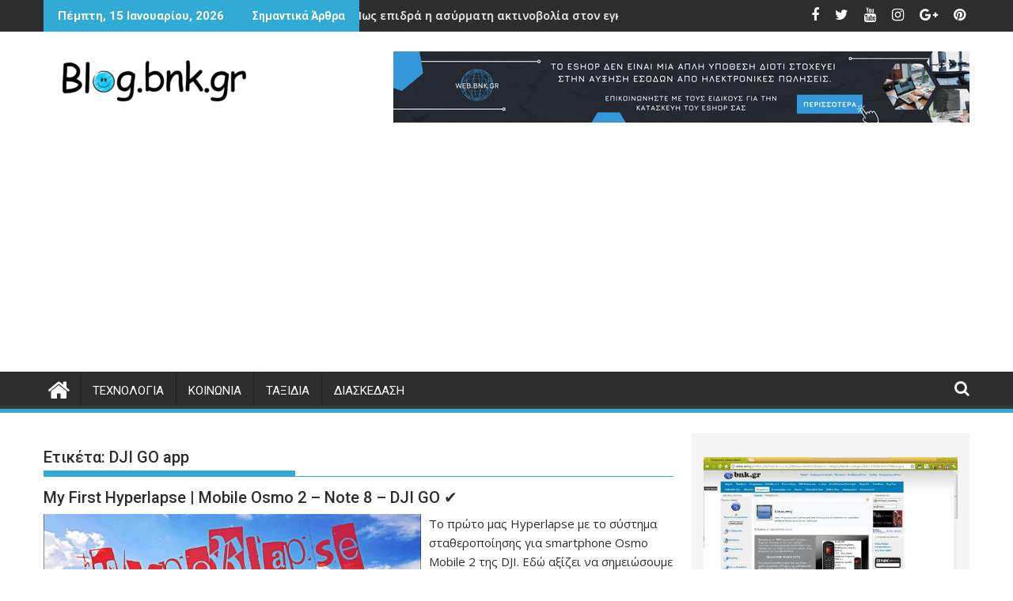

--- FILE ---
content_type: text/html; charset=UTF-8
request_url: https://blog.bnk.gr/tag/dji-go-app/
body_size: 28202
content:
<!DOCTYPE html><html lang="el">
			<head>

				<meta charset="UTF-8">
		<meta name="viewport" content="width=device-width, initial-scale=1">
		<link rel="profile" href="https://gmpg.org/xfn/11">
		<link rel="pingback" href="https://blog.bnk.gr/xmlrpc.php">
		<script type="text/javascript">
/* <![CDATA[ */
window.JetpackScriptData = {"site":{"icon":"https://i0.wp.com/blog.bnk.gr/wp-content/uploads/2021/11/cropped-fav.png?fit=512%2C512\u0026ssl=1\u0026w=64","title":"blog.bnk","host":"unknown","is_wpcom_platform":false}};
/* ]]> */
</script>
<meta name='robots' content='index, follow, max-image-preview:large, max-snippet:-1, max-video-preview:-1' />
	<style>img:is([sizes="auto" i], [sizes^="auto," i]) { contain-intrinsic-size: 3000px 1500px }</style>
	
	<!-- This site is optimized with the Yoast SEO plugin v25.5 - https://yoast.com/wordpress/plugins/seo/ -->
	<title>DJI GO app Αρχεία - blog.bnk</title>
	<link rel="canonical" href="https://blog.bnk.gr/tag/dji-go-app/" />
	<meta property="og:locale" content="el_GR" />
	<meta property="og:type" content="article" />
	<meta property="og:title" content="DJI GO app Αρχεία - blog.bnk" />
	<meta property="og:url" content="https://blog.bnk.gr/tag/dji-go-app/" />
	<meta property="og:site_name" content="blog.bnk" />
	<meta name="twitter:card" content="summary_large_image" />
	<script type="application/ld+json" class="yoast-schema-graph">{"@context":"https://schema.org","@graph":[{"@type":"CollectionPage","@id":"https://blog.bnk.gr/tag/dji-go-app/","url":"https://blog.bnk.gr/tag/dji-go-app/","name":"DJI GO app Αρχεία - blog.bnk","isPartOf":{"@id":"https://blog.bnk.gr/#website"},"primaryImageOfPage":{"@id":"https://blog.bnk.gr/tag/dji-go-app/#primaryimage"},"image":{"@id":"https://blog.bnk.gr/tag/dji-go-app/#primaryimage"},"thumbnailUrl":"https://i0.wp.com/blog.bnk.gr/wp-content/uploads/2018/05/My-First-Hyperlapse-%CE%9Cobile-%CE%9Fsmo-2-Note-8-DJI-GO.jpg?fit=1280%2C720&ssl=1","breadcrumb":{"@id":"https://blog.bnk.gr/tag/dji-go-app/#breadcrumb"},"inLanguage":"el"},{"@type":"ImageObject","inLanguage":"el","@id":"https://blog.bnk.gr/tag/dji-go-app/#primaryimage","url":"https://i0.wp.com/blog.bnk.gr/wp-content/uploads/2018/05/My-First-Hyperlapse-%CE%9Cobile-%CE%9Fsmo-2-Note-8-DJI-GO.jpg?fit=1280%2C720&ssl=1","contentUrl":"https://i0.wp.com/blog.bnk.gr/wp-content/uploads/2018/05/My-First-Hyperlapse-%CE%9Cobile-%CE%9Fsmo-2-Note-8-DJI-GO.jpg?fit=1280%2C720&ssl=1","width":1280,"height":720,"caption":"My First Hyperlapse | Μobile Οsmo 2 - Note 8 - DJI GO"},{"@type":"BreadcrumbList","@id":"https://blog.bnk.gr/tag/dji-go-app/#breadcrumb","itemListElement":[{"@type":"ListItem","position":1,"name":"Αρχική","item":"https://blog.bnk.gr/"},{"@type":"ListItem","position":2,"name":"DJI GO app"}]},{"@type":"WebSite","@id":"https://blog.bnk.gr/#website","url":"https://blog.bnk.gr/","name":"blog.bnk","description":"by BNK","publisher":{"@id":"https://blog.bnk.gr/#organization"},"potentialAction":[{"@type":"SearchAction","target":{"@type":"EntryPoint","urlTemplate":"https://blog.bnk.gr/?s={search_term_string}"},"query-input":{"@type":"PropertyValueSpecification","valueRequired":true,"valueName":"search_term_string"}}],"inLanguage":"el"},{"@type":"Organization","@id":"https://blog.bnk.gr/#organization","name":"blog.bnk","url":"https://blog.bnk.gr/","logo":{"@type":"ImageObject","inLanguage":"el","@id":"https://blog.bnk.gr/#/schema/logo/image/","url":"https://i0.wp.com/blog.bnk.gr/wp-content/uploads/2021/11/cropped-blog_logo-removebg-preview.png?fit=290%2C69&ssl=1","contentUrl":"https://i0.wp.com/blog.bnk.gr/wp-content/uploads/2021/11/cropped-blog_logo-removebg-preview.png?fit=290%2C69&ssl=1","width":290,"height":69,"caption":"blog.bnk"},"image":{"@id":"https://blog.bnk.gr/#/schema/logo/image/"}}]}</script>
	<!-- / Yoast SEO plugin. -->


<link rel='dns-prefetch' href='//www.googletagmanager.com' />
<link rel='dns-prefetch' href='//stats.wp.com' />
<link rel='dns-prefetch' href='//fonts.googleapis.com' />
<link rel='dns-prefetch' href='//widgets.wp.com' />
<link rel='dns-prefetch' href='//s0.wp.com' />
<link rel='dns-prefetch' href='//0.gravatar.com' />
<link rel='dns-prefetch' href='//1.gravatar.com' />
<link rel='dns-prefetch' href='//2.gravatar.com' />
<link rel='dns-prefetch' href='//jetpack.wordpress.com' />
<link rel='dns-prefetch' href='//public-api.wordpress.com' />
<link rel='dns-prefetch' href='//pagead2.googlesyndication.com' />
<link rel='preconnect' href='//i0.wp.com' />
<link rel='preconnect' href='//c0.wp.com' />
<link rel="alternate" type="application/rss+xml" title="Ροή RSS &raquo; blog.bnk" href="https://blog.bnk.gr/feed/" />
<link rel="alternate" type="application/rss+xml" title="Ροή Σχολίων &raquo; blog.bnk" href="https://blog.bnk.gr/comments/feed/" />
<link rel="alternate" type="application/rss+xml" title="Ετικέτα ροής blog.bnk &raquo; DJI GO app" href="https://blog.bnk.gr/tag/dji-go-app/feed/" />
<script type="text/javascript">
/* <![CDATA[ */
window._wpemojiSettings = {"baseUrl":"https:\/\/s.w.org\/images\/core\/emoji\/16.0.1\/72x72\/","ext":".png","svgUrl":"https:\/\/s.w.org\/images\/core\/emoji\/16.0.1\/svg\/","svgExt":".svg","source":{"concatemoji":"https:\/\/blog.bnk.gr\/wp-includes\/js\/wp-emoji-release.min.js?ver=6.8.3"}};
/*! This file is auto-generated */
!function(s,n){var o,i,e;function c(e){try{var t={supportTests:e,timestamp:(new Date).valueOf()};sessionStorage.setItem(o,JSON.stringify(t))}catch(e){}}function p(e,t,n){e.clearRect(0,0,e.canvas.width,e.canvas.height),e.fillText(t,0,0);var t=new Uint32Array(e.getImageData(0,0,e.canvas.width,e.canvas.height).data),a=(e.clearRect(0,0,e.canvas.width,e.canvas.height),e.fillText(n,0,0),new Uint32Array(e.getImageData(0,0,e.canvas.width,e.canvas.height).data));return t.every(function(e,t){return e===a[t]})}function u(e,t){e.clearRect(0,0,e.canvas.width,e.canvas.height),e.fillText(t,0,0);for(var n=e.getImageData(16,16,1,1),a=0;a<n.data.length;a++)if(0!==n.data[a])return!1;return!0}function f(e,t,n,a){switch(t){case"flag":return n(e,"\ud83c\udff3\ufe0f\u200d\u26a7\ufe0f","\ud83c\udff3\ufe0f\u200b\u26a7\ufe0f")?!1:!n(e,"\ud83c\udde8\ud83c\uddf6","\ud83c\udde8\u200b\ud83c\uddf6")&&!n(e,"\ud83c\udff4\udb40\udc67\udb40\udc62\udb40\udc65\udb40\udc6e\udb40\udc67\udb40\udc7f","\ud83c\udff4\u200b\udb40\udc67\u200b\udb40\udc62\u200b\udb40\udc65\u200b\udb40\udc6e\u200b\udb40\udc67\u200b\udb40\udc7f");case"emoji":return!a(e,"\ud83e\udedf")}return!1}function g(e,t,n,a){var r="undefined"!=typeof WorkerGlobalScope&&self instanceof WorkerGlobalScope?new OffscreenCanvas(300,150):s.createElement("canvas"),o=r.getContext("2d",{willReadFrequently:!0}),i=(o.textBaseline="top",o.font="600 32px Arial",{});return e.forEach(function(e){i[e]=t(o,e,n,a)}),i}function t(e){var t=s.createElement("script");t.src=e,t.defer=!0,s.head.appendChild(t)}"undefined"!=typeof Promise&&(o="wpEmojiSettingsSupports",i=["flag","emoji"],n.supports={everything:!0,everythingExceptFlag:!0},e=new Promise(function(e){s.addEventListener("DOMContentLoaded",e,{once:!0})}),new Promise(function(t){var n=function(){try{var e=JSON.parse(sessionStorage.getItem(o));if("object"==typeof e&&"number"==typeof e.timestamp&&(new Date).valueOf()<e.timestamp+604800&&"object"==typeof e.supportTests)return e.supportTests}catch(e){}return null}();if(!n){if("undefined"!=typeof Worker&&"undefined"!=typeof OffscreenCanvas&&"undefined"!=typeof URL&&URL.createObjectURL&&"undefined"!=typeof Blob)try{var e="postMessage("+g.toString()+"("+[JSON.stringify(i),f.toString(),p.toString(),u.toString()].join(",")+"));",a=new Blob([e],{type:"text/javascript"}),r=new Worker(URL.createObjectURL(a),{name:"wpTestEmojiSupports"});return void(r.onmessage=function(e){c(n=e.data),r.terminate(),t(n)})}catch(e){}c(n=g(i,f,p,u))}t(n)}).then(function(e){for(var t in e)n.supports[t]=e[t],n.supports.everything=n.supports.everything&&n.supports[t],"flag"!==t&&(n.supports.everythingExceptFlag=n.supports.everythingExceptFlag&&n.supports[t]);n.supports.everythingExceptFlag=n.supports.everythingExceptFlag&&!n.supports.flag,n.DOMReady=!1,n.readyCallback=function(){n.DOMReady=!0}}).then(function(){return e}).then(function(){var e;n.supports.everything||(n.readyCallback(),(e=n.source||{}).concatemoji?t(e.concatemoji):e.wpemoji&&e.twemoji&&(t(e.twemoji),t(e.wpemoji)))}))}((window,document),window._wpemojiSettings);
/* ]]> */
</script>
<style id='wp-emoji-styles-inline-css' type='text/css'>

	img.wp-smiley, img.emoji {
		display: inline !important;
		border: none !important;
		box-shadow: none !important;
		height: 1em !important;
		width: 1em !important;
		margin: 0 0.07em !important;
		vertical-align: -0.1em !important;
		background: none !important;
		padding: 0 !important;
	}
</style>
<link rel='stylesheet' id='wp-block-library-css' href='https://c0.wp.com/c/6.8.3/wp-includes/css/dist/block-library/style.min.css' type='text/css' media='all' />
<style id='wp-block-library-theme-inline-css' type='text/css'>
.wp-block-audio :where(figcaption){color:#555;font-size:13px;text-align:center}.is-dark-theme .wp-block-audio :where(figcaption){color:#ffffffa6}.wp-block-audio{margin:0 0 1em}.wp-block-code{border:1px solid #ccc;border-radius:4px;font-family:Menlo,Consolas,monaco,monospace;padding:.8em 1em}.wp-block-embed :where(figcaption){color:#555;font-size:13px;text-align:center}.is-dark-theme .wp-block-embed :where(figcaption){color:#ffffffa6}.wp-block-embed{margin:0 0 1em}.blocks-gallery-caption{color:#555;font-size:13px;text-align:center}.is-dark-theme .blocks-gallery-caption{color:#ffffffa6}:root :where(.wp-block-image figcaption){color:#555;font-size:13px;text-align:center}.is-dark-theme :root :where(.wp-block-image figcaption){color:#ffffffa6}.wp-block-image{margin:0 0 1em}.wp-block-pullquote{border-bottom:4px solid;border-top:4px solid;color:currentColor;margin-bottom:1.75em}.wp-block-pullquote cite,.wp-block-pullquote footer,.wp-block-pullquote__citation{color:currentColor;font-size:.8125em;font-style:normal;text-transform:uppercase}.wp-block-quote{border-left:.25em solid;margin:0 0 1.75em;padding-left:1em}.wp-block-quote cite,.wp-block-quote footer{color:currentColor;font-size:.8125em;font-style:normal;position:relative}.wp-block-quote:where(.has-text-align-right){border-left:none;border-right:.25em solid;padding-left:0;padding-right:1em}.wp-block-quote:where(.has-text-align-center){border:none;padding-left:0}.wp-block-quote.is-large,.wp-block-quote.is-style-large,.wp-block-quote:where(.is-style-plain){border:none}.wp-block-search .wp-block-search__label{font-weight:700}.wp-block-search__button{border:1px solid #ccc;padding:.375em .625em}:where(.wp-block-group.has-background){padding:1.25em 2.375em}.wp-block-separator.has-css-opacity{opacity:.4}.wp-block-separator{border:none;border-bottom:2px solid;margin-left:auto;margin-right:auto}.wp-block-separator.has-alpha-channel-opacity{opacity:1}.wp-block-separator:not(.is-style-wide):not(.is-style-dots){width:100px}.wp-block-separator.has-background:not(.is-style-dots){border-bottom:none;height:1px}.wp-block-separator.has-background:not(.is-style-wide):not(.is-style-dots){height:2px}.wp-block-table{margin:0 0 1em}.wp-block-table td,.wp-block-table th{word-break:normal}.wp-block-table :where(figcaption){color:#555;font-size:13px;text-align:center}.is-dark-theme .wp-block-table :where(figcaption){color:#ffffffa6}.wp-block-video :where(figcaption){color:#555;font-size:13px;text-align:center}.is-dark-theme .wp-block-video :where(figcaption){color:#ffffffa6}.wp-block-video{margin:0 0 1em}:root :where(.wp-block-template-part.has-background){margin-bottom:0;margin-top:0;padding:1.25em 2.375em}
</style>
<style id='classic-theme-styles-inline-css' type='text/css'>
/*! This file is auto-generated */
.wp-block-button__link{color:#fff;background-color:#32373c;border-radius:9999px;box-shadow:none;text-decoration:none;padding:calc(.667em + 2px) calc(1.333em + 2px);font-size:1.125em}.wp-block-file__button{background:#32373c;color:#fff;text-decoration:none}
</style>
<link rel='stylesheet' id='magnific-popup-css' href='https://blog.bnk.gr/wp-content/plugins/gutentor/assets/library/magnific-popup/magnific-popup.min.css?ver=1.8.0' type='text/css' media='all' />
<link rel='stylesheet' id='slick-css' href='https://blog.bnk.gr/wp-content/plugins/gutentor/assets/library/slick/slick.min.css?ver=1.8.1' type='text/css' media='all' />
<link rel='stylesheet' id='mediaelement-css' href='https://c0.wp.com/c/6.8.3/wp-includes/js/mediaelement/mediaelementplayer-legacy.min.css' type='text/css' media='all' />
<link rel='stylesheet' id='wp-mediaelement-css' href='https://c0.wp.com/c/6.8.3/wp-includes/js/mediaelement/wp-mediaelement.min.css' type='text/css' media='all' />
<style id='jetpack-sharing-buttons-style-inline-css' type='text/css'>
.jetpack-sharing-buttons__services-list{display:flex;flex-direction:row;flex-wrap:wrap;gap:0;list-style-type:none;margin:5px;padding:0}.jetpack-sharing-buttons__services-list.has-small-icon-size{font-size:12px}.jetpack-sharing-buttons__services-list.has-normal-icon-size{font-size:16px}.jetpack-sharing-buttons__services-list.has-large-icon-size{font-size:24px}.jetpack-sharing-buttons__services-list.has-huge-icon-size{font-size:36px}@media print{.jetpack-sharing-buttons__services-list{display:none!important}}.editor-styles-wrapper .wp-block-jetpack-sharing-buttons{gap:0;padding-inline-start:0}ul.jetpack-sharing-buttons__services-list.has-background{padding:1.25em 2.375em}
</style>
<link rel='stylesheet' id='fontawesome-css' href='https://blog.bnk.gr/wp-content/plugins/gutentor/assets/library/fontawesome/css/all.min.css?ver=5.12.0' type='text/css' media='all' />
<link rel='stylesheet' id='wpness-grid-css' href='https://blog.bnk.gr/wp-content/plugins/gutentor/assets/library/wpness-grid/wpness-grid.css?ver=1.0.0' type='text/css' media='all' />
<link rel='stylesheet' id='animate-css' href='https://blog.bnk.gr/wp-content/plugins/gutentor/assets/library/animatecss/animate.min.css?ver=3.7.2' type='text/css' media='all' />
<link rel='stylesheet' id='wp-components-css' href='https://c0.wp.com/c/6.8.3/wp-includes/css/dist/components/style.min.css' type='text/css' media='all' />
<link rel='stylesheet' id='wp-preferences-css' href='https://c0.wp.com/c/6.8.3/wp-includes/css/dist/preferences/style.min.css' type='text/css' media='all' />
<link rel='stylesheet' id='wp-block-editor-css' href='https://c0.wp.com/c/6.8.3/wp-includes/css/dist/block-editor/style.min.css' type='text/css' media='all' />
<link rel='stylesheet' id='wp-reusable-blocks-css' href='https://c0.wp.com/c/6.8.3/wp-includes/css/dist/reusable-blocks/style.min.css' type='text/css' media='all' />
<link rel='stylesheet' id='wp-patterns-css' href='https://c0.wp.com/c/6.8.3/wp-includes/css/dist/patterns/style.min.css' type='text/css' media='all' />
<link rel='stylesheet' id='wp-editor-css' href='https://c0.wp.com/c/6.8.3/wp-includes/css/dist/editor/style.min.css' type='text/css' media='all' />
<link rel='stylesheet' id='gutentor-css' href='https://blog.bnk.gr/wp-content/plugins/gutentor/dist/blocks.style.build.css?ver=3.5.1' type='text/css' media='all' />
<style id='global-styles-inline-css' type='text/css'>
:root{--wp--preset--aspect-ratio--square: 1;--wp--preset--aspect-ratio--4-3: 4/3;--wp--preset--aspect-ratio--3-4: 3/4;--wp--preset--aspect-ratio--3-2: 3/2;--wp--preset--aspect-ratio--2-3: 2/3;--wp--preset--aspect-ratio--16-9: 16/9;--wp--preset--aspect-ratio--9-16: 9/16;--wp--preset--color--black: #000000;--wp--preset--color--cyan-bluish-gray: #abb8c3;--wp--preset--color--white: #ffffff;--wp--preset--color--pale-pink: #f78da7;--wp--preset--color--vivid-red: #cf2e2e;--wp--preset--color--luminous-vivid-orange: #ff6900;--wp--preset--color--luminous-vivid-amber: #fcb900;--wp--preset--color--light-green-cyan: #7bdcb5;--wp--preset--color--vivid-green-cyan: #00d084;--wp--preset--color--pale-cyan-blue: #8ed1fc;--wp--preset--color--vivid-cyan-blue: #0693e3;--wp--preset--color--vivid-purple: #9b51e0;--wp--preset--gradient--vivid-cyan-blue-to-vivid-purple: linear-gradient(135deg,rgba(6,147,227,1) 0%,rgb(155,81,224) 100%);--wp--preset--gradient--light-green-cyan-to-vivid-green-cyan: linear-gradient(135deg,rgb(122,220,180) 0%,rgb(0,208,130) 100%);--wp--preset--gradient--luminous-vivid-amber-to-luminous-vivid-orange: linear-gradient(135deg,rgba(252,185,0,1) 0%,rgba(255,105,0,1) 100%);--wp--preset--gradient--luminous-vivid-orange-to-vivid-red: linear-gradient(135deg,rgba(255,105,0,1) 0%,rgb(207,46,46) 100%);--wp--preset--gradient--very-light-gray-to-cyan-bluish-gray: linear-gradient(135deg,rgb(238,238,238) 0%,rgb(169,184,195) 100%);--wp--preset--gradient--cool-to-warm-spectrum: linear-gradient(135deg,rgb(74,234,220) 0%,rgb(151,120,209) 20%,rgb(207,42,186) 40%,rgb(238,44,130) 60%,rgb(251,105,98) 80%,rgb(254,248,76) 100%);--wp--preset--gradient--blush-light-purple: linear-gradient(135deg,rgb(255,206,236) 0%,rgb(152,150,240) 100%);--wp--preset--gradient--blush-bordeaux: linear-gradient(135deg,rgb(254,205,165) 0%,rgb(254,45,45) 50%,rgb(107,0,62) 100%);--wp--preset--gradient--luminous-dusk: linear-gradient(135deg,rgb(255,203,112) 0%,rgb(199,81,192) 50%,rgb(65,88,208) 100%);--wp--preset--gradient--pale-ocean: linear-gradient(135deg,rgb(255,245,203) 0%,rgb(182,227,212) 50%,rgb(51,167,181) 100%);--wp--preset--gradient--electric-grass: linear-gradient(135deg,rgb(202,248,128) 0%,rgb(113,206,126) 100%);--wp--preset--gradient--midnight: linear-gradient(135deg,rgb(2,3,129) 0%,rgb(40,116,252) 100%);--wp--preset--font-size--small: 13px;--wp--preset--font-size--medium: 20px;--wp--preset--font-size--large: 36px;--wp--preset--font-size--x-large: 42px;--wp--preset--spacing--20: 0.44rem;--wp--preset--spacing--30: 0.67rem;--wp--preset--spacing--40: 1rem;--wp--preset--spacing--50: 1.5rem;--wp--preset--spacing--60: 2.25rem;--wp--preset--spacing--70: 3.38rem;--wp--preset--spacing--80: 5.06rem;--wp--preset--shadow--natural: 6px 6px 9px rgba(0, 0, 0, 0.2);--wp--preset--shadow--deep: 12px 12px 50px rgba(0, 0, 0, 0.4);--wp--preset--shadow--sharp: 6px 6px 0px rgba(0, 0, 0, 0.2);--wp--preset--shadow--outlined: 6px 6px 0px -3px rgba(255, 255, 255, 1), 6px 6px rgba(0, 0, 0, 1);--wp--preset--shadow--crisp: 6px 6px 0px rgba(0, 0, 0, 1);}:where(.is-layout-flex){gap: 0.5em;}:where(.is-layout-grid){gap: 0.5em;}body .is-layout-flex{display: flex;}.is-layout-flex{flex-wrap: wrap;align-items: center;}.is-layout-flex > :is(*, div){margin: 0;}body .is-layout-grid{display: grid;}.is-layout-grid > :is(*, div){margin: 0;}:where(.wp-block-columns.is-layout-flex){gap: 2em;}:where(.wp-block-columns.is-layout-grid){gap: 2em;}:where(.wp-block-post-template.is-layout-flex){gap: 1.25em;}:where(.wp-block-post-template.is-layout-grid){gap: 1.25em;}.has-black-color{color: var(--wp--preset--color--black) !important;}.has-cyan-bluish-gray-color{color: var(--wp--preset--color--cyan-bluish-gray) !important;}.has-white-color{color: var(--wp--preset--color--white) !important;}.has-pale-pink-color{color: var(--wp--preset--color--pale-pink) !important;}.has-vivid-red-color{color: var(--wp--preset--color--vivid-red) !important;}.has-luminous-vivid-orange-color{color: var(--wp--preset--color--luminous-vivid-orange) !important;}.has-luminous-vivid-amber-color{color: var(--wp--preset--color--luminous-vivid-amber) !important;}.has-light-green-cyan-color{color: var(--wp--preset--color--light-green-cyan) !important;}.has-vivid-green-cyan-color{color: var(--wp--preset--color--vivid-green-cyan) !important;}.has-pale-cyan-blue-color{color: var(--wp--preset--color--pale-cyan-blue) !important;}.has-vivid-cyan-blue-color{color: var(--wp--preset--color--vivid-cyan-blue) !important;}.has-vivid-purple-color{color: var(--wp--preset--color--vivid-purple) !important;}.has-black-background-color{background-color: var(--wp--preset--color--black) !important;}.has-cyan-bluish-gray-background-color{background-color: var(--wp--preset--color--cyan-bluish-gray) !important;}.has-white-background-color{background-color: var(--wp--preset--color--white) !important;}.has-pale-pink-background-color{background-color: var(--wp--preset--color--pale-pink) !important;}.has-vivid-red-background-color{background-color: var(--wp--preset--color--vivid-red) !important;}.has-luminous-vivid-orange-background-color{background-color: var(--wp--preset--color--luminous-vivid-orange) !important;}.has-luminous-vivid-amber-background-color{background-color: var(--wp--preset--color--luminous-vivid-amber) !important;}.has-light-green-cyan-background-color{background-color: var(--wp--preset--color--light-green-cyan) !important;}.has-vivid-green-cyan-background-color{background-color: var(--wp--preset--color--vivid-green-cyan) !important;}.has-pale-cyan-blue-background-color{background-color: var(--wp--preset--color--pale-cyan-blue) !important;}.has-vivid-cyan-blue-background-color{background-color: var(--wp--preset--color--vivid-cyan-blue) !important;}.has-vivid-purple-background-color{background-color: var(--wp--preset--color--vivid-purple) !important;}.has-black-border-color{border-color: var(--wp--preset--color--black) !important;}.has-cyan-bluish-gray-border-color{border-color: var(--wp--preset--color--cyan-bluish-gray) !important;}.has-white-border-color{border-color: var(--wp--preset--color--white) !important;}.has-pale-pink-border-color{border-color: var(--wp--preset--color--pale-pink) !important;}.has-vivid-red-border-color{border-color: var(--wp--preset--color--vivid-red) !important;}.has-luminous-vivid-orange-border-color{border-color: var(--wp--preset--color--luminous-vivid-orange) !important;}.has-luminous-vivid-amber-border-color{border-color: var(--wp--preset--color--luminous-vivid-amber) !important;}.has-light-green-cyan-border-color{border-color: var(--wp--preset--color--light-green-cyan) !important;}.has-vivid-green-cyan-border-color{border-color: var(--wp--preset--color--vivid-green-cyan) !important;}.has-pale-cyan-blue-border-color{border-color: var(--wp--preset--color--pale-cyan-blue) !important;}.has-vivid-cyan-blue-border-color{border-color: var(--wp--preset--color--vivid-cyan-blue) !important;}.has-vivid-purple-border-color{border-color: var(--wp--preset--color--vivid-purple) !important;}.has-vivid-cyan-blue-to-vivid-purple-gradient-background{background: var(--wp--preset--gradient--vivid-cyan-blue-to-vivid-purple) !important;}.has-light-green-cyan-to-vivid-green-cyan-gradient-background{background: var(--wp--preset--gradient--light-green-cyan-to-vivid-green-cyan) !important;}.has-luminous-vivid-amber-to-luminous-vivid-orange-gradient-background{background: var(--wp--preset--gradient--luminous-vivid-amber-to-luminous-vivid-orange) !important;}.has-luminous-vivid-orange-to-vivid-red-gradient-background{background: var(--wp--preset--gradient--luminous-vivid-orange-to-vivid-red) !important;}.has-very-light-gray-to-cyan-bluish-gray-gradient-background{background: var(--wp--preset--gradient--very-light-gray-to-cyan-bluish-gray) !important;}.has-cool-to-warm-spectrum-gradient-background{background: var(--wp--preset--gradient--cool-to-warm-spectrum) !important;}.has-blush-light-purple-gradient-background{background: var(--wp--preset--gradient--blush-light-purple) !important;}.has-blush-bordeaux-gradient-background{background: var(--wp--preset--gradient--blush-bordeaux) !important;}.has-luminous-dusk-gradient-background{background: var(--wp--preset--gradient--luminous-dusk) !important;}.has-pale-ocean-gradient-background{background: var(--wp--preset--gradient--pale-ocean) !important;}.has-electric-grass-gradient-background{background: var(--wp--preset--gradient--electric-grass) !important;}.has-midnight-gradient-background{background: var(--wp--preset--gradient--midnight) !important;}.has-small-font-size{font-size: var(--wp--preset--font-size--small) !important;}.has-medium-font-size{font-size: var(--wp--preset--font-size--medium) !important;}.has-large-font-size{font-size: var(--wp--preset--font-size--large) !important;}.has-x-large-font-size{font-size: var(--wp--preset--font-size--x-large) !important;}
:where(.wp-block-post-template.is-layout-flex){gap: 1.25em;}:where(.wp-block-post-template.is-layout-grid){gap: 1.25em;}
:where(.wp-block-columns.is-layout-flex){gap: 2em;}:where(.wp-block-columns.is-layout-grid){gap: 2em;}
:root :where(.wp-block-pullquote){font-size: 1.5em;line-height: 1.6;}
</style>
<link rel='stylesheet' id='contact-form-7-css' href='https://blog.bnk.gr/wp-content/plugins/contact-form-7/includes/css/styles.css?ver=6.1' type='text/css' media='all' />
<link rel='stylesheet' id='jquery-bxslider-css' href='https://blog.bnk.gr/wp-content/themes/supermag/assets/library/bxslider/css/jquery.bxslider.min.css?ver=4.2.5' type='text/css' media='all' />
<link rel='stylesheet' id='supermag-googleapis-css' href='//fonts.googleapis.com/css?family=Open+Sans%3A600%2C400%7CRoboto%3A300italic%2C400%2C500%2C700&#038;ver=1.0.1' type='text/css' media='all' />
<link rel='stylesheet' id='font-awesome-css' href='https://blog.bnk.gr/wp-content/themes/supermag/assets/library/Font-Awesome/css/font-awesome.min.css?ver=4.7.0' type='text/css' media='all' />
<link rel='stylesheet' id='supermag-style-css' href='https://blog.bnk.gr/wp-content/themes/supermag/style.css?ver=1.4.9' type='text/css' media='all' />
<style id='supermag-style-inline-css' type='text/css'>

            mark,
            .comment-form .form-submit input,
            .read-more,
            .bn-title,
            .home-icon.front_page_on,
            .header-wrapper .menu li:hover > a,
            .header-wrapper .menu > li.current-menu-item a,
            .header-wrapper .menu > li.current-menu-parent a,
            .header-wrapper .menu > li.current_page_parent a,
            .header-wrapper .menu > li.current_page_ancestor a,
            .header-wrapper .menu > li.current-menu-item > a:before,
            .header-wrapper .menu > li.current-menu-parent > a:before,
            .header-wrapper .menu > li.current_page_parent > a:before,
            .header-wrapper .menu > li.current_page_ancestor > a:before,
            .header-wrapper .main-navigation ul ul.sub-menu li:hover > a,
            .header-wrapper .main-navigation ul ul.children li:hover > a,
            .slider-section .cat-links a,
            .featured-desc .below-entry-meta .cat-links a,
            #calendar_wrap #wp-calendar #today,
            #calendar_wrap #wp-calendar #today a,
            .wpcf7-form input.wpcf7-submit:hover,
            .breadcrumb{
                background: #31aad6;
            }
        
            a:hover,
            .screen-reader-text:focus,
            .bn-content a:hover,
            .socials a:hover,
            .site-title a,
            .search-block input#menu-search,
            .widget_search input#s,
            .search-block #searchsubmit,
            .widget_search #searchsubmit,
            .footer-sidebar .featured-desc .above-entry-meta a:hover,
            .slider-section .slide-title:hover,
            .besides-slider .post-title a:hover,
            .slider-feature-wrap a:hover,
            .slider-section .bx-controls-direction a,
            .besides-slider .beside-post:hover .beside-caption,
            .besides-slider .beside-post:hover .beside-caption a:hover,
            .featured-desc .above-entry-meta span:hover,
            .posted-on a:hover,
            .cat-links a:hover,
            .comments-link a:hover,
            .edit-link a:hover,
            .tags-links a:hover,
            .byline a:hover,
            .nav-links a:hover,
            #supermag-breadcrumbs a:hover,
            .wpcf7-form input.wpcf7-submit,
             .woocommerce nav.woocommerce-pagination ul li a:focus, 
             .woocommerce nav.woocommerce-pagination ul li a:hover, 
             .woocommerce nav.woocommerce-pagination ul li span.current{
                color: #31aad6;
            }
            .search-block input#menu-search,
            .widget_search input#s,
            .tagcloud a{
                border: 1px solid #31aad6;
            }
            .footer-wrapper .border,
            .nav-links .nav-previous a:hover,
            .nav-links .nav-next a:hover{
                border-top: 1px solid #31aad6;
            }
             .besides-slider .beside-post{
                border-bottom: 3px solid #31aad6;
            }
            .widget-title,
            .footer-wrapper,
            .page-header .page-title,
            .single .entry-header .entry-title,
            .page .entry-header .entry-title{
                border-bottom: 1px solid #31aad6;
            }
            .widget-title:before,
            .page-header .page-title:before,
            .single .entry-header .entry-title:before,
            .page .entry-header .entry-title:before {
                border-bottom: 7px solid #31aad6;
            }
           .wpcf7-form input.wpcf7-submit,
            article.post.sticky{
                border: 2px solid #31aad6;
            }
           .breadcrumb::after {
                border-left: 5px solid #31aad6;
            }
           .rtl .breadcrumb::after {
                border-right: 5px solid #31aad6;
                border-left:medium none;
            }
           .header-wrapper #site-navigation{
                border-bottom: 5px solid #31aad6;
            }
           @media screen and (max-width:992px){
                .slicknav_btn.slicknav_open{
                    border: 1px solid #31aad6;
                }
                 .header-wrapper .main-navigation ul ul.sub-menu li:hover > a,
                 .header-wrapper .main-navigation ul ul.children li:hover > a
                 {
                         background: #2d2d2d;
                 }
                .slicknav_btn.slicknav_open:before{
                    background: #31aad6;
                    box-shadow: 0 6px 0 0 #31aad6, 0 12px 0 0 #31aad6;
                }
                .slicknav_nav li:hover > a,
                .slicknav_nav li.current-menu-ancestor a,
                .slicknav_nav li.current-menu-item  > a,
                .slicknav_nav li.current_page_item a,
                .slicknav_nav li.current_page_item .slicknav_item span,
                .slicknav_nav li .slicknav_item:hover a{
                    color: #31aad6;
                }
            }
                    .cat-links .at-cat-item-1{
                    background: #31aad6!important;
                    color : #fff!important;
                    }
                    
                    .cat-links .at-cat-item-1:hover{
                    background: #2d2d2d!important;
                    color : #fff!important;
                    }
                    
                    .cat-links .at-cat-item-291{
                    background: #1e73be!important;
                    color : #fff!important;
                    }
                    
                    .at-cat-color-wrap-291 .widget-title::before,
                    body.category-291 .page-header .page-title::before
                    {
                     border-bottom: 7px solid #1e73be;
                    }
                    
                    .at-cat-color-wrap-291 .widget-title,
                     body.category-291 .page-header .page-title
                    {
                     border-bottom: 1px solid #1e73be;
                    }
                    .cat-links .at-cat-item-291:hover{
                    background: #2d2d2d!important;
                    color : #fff!important;
                    }
                    
                    .cat-links .at-cat-item-294{
                    background: #d032db!important;
                    color : #fff!important;
                    }
                    
                    .at-cat-color-wrap-294 .widget-title::before,
                    body.category-294 .page-header .page-title::before
                    {
                     border-bottom: 7px solid #d032db;
                    }
                    
                    .at-cat-color-wrap-294 .widget-title,
                     body.category-294 .page-header .page-title
                    {
                     border-bottom: 1px solid #d032db;
                    }
                    .cat-links .at-cat-item-294:hover{
                    background: #2d2d2d!important;
                    color : #fff!important;
                    }
                    
                    .cat-links .at-cat-item-304{
                    background: #a76ce2!important;
                    color : #fff!important;
                    }
                    
                    .at-cat-color-wrap-304 .widget-title::before,
                    body.category-304 .page-header .page-title::before
                    {
                     border-bottom: 7px solid #a76ce2;
                    }
                    
                    .at-cat-color-wrap-304 .widget-title,
                     body.category-304 .page-header .page-title
                    {
                     border-bottom: 1px solid #a76ce2;
                    }
                    .cat-links .at-cat-item-304:hover{
                    background: #2d2d2d!important;
                    color : #fff!important;
                    }
                    
                    .cat-links .at-cat-item-379{
                    background: #59c54b!important;
                    color : #fff!important;
                    }
                    
                    .at-cat-color-wrap-379 .widget-title::before,
                    body.category-379 .page-header .page-title::before
                    {
                     border-bottom: 7px solid #59c54b;
                    }
                    
                    .at-cat-color-wrap-379 .widget-title,
                     body.category-379 .page-header .page-title
                    {
                     border-bottom: 1px solid #59c54b;
                    }
                    .cat-links .at-cat-item-379:hover{
                    background: #2d2d2d!important;
                    color : #fff!important;
                    }
                    
                    .cat-links .at-cat-item-431{
                    background: #dd9933!important;
                    color : #fff!important;
                    }
                    
                    .at-cat-color-wrap-431 .widget-title::before,
                    body.category-431 .page-header .page-title::before
                    {
                     border-bottom: 7px solid #dd9933;
                    }
                    
                    .at-cat-color-wrap-431 .widget-title,
                     body.category-431 .page-header .page-title
                    {
                     border-bottom: 1px solid #dd9933;
                    }
                    .cat-links .at-cat-item-431:hover{
                    background: #2d2d2d!important;
                    color : #fff!important;
                    }
                    .popup-wrap .popup-content {
    height: 330px;
}
.sticky-popup{
width:265px!important
}
</style>
<link rel='stylesheet' id='supermag-block-front-styles-css' href='https://blog.bnk.gr/wp-content/themes/supermag/acmethemes/gutenberg/gutenberg-front.css?ver=1.0' type='text/css' media='all' />
<link rel='stylesheet' id='jetpack_likes-css' href='https://c0.wp.com/p/jetpack/14.8/modules/likes/style.css' type='text/css' media='all' />
<script type="text/javascript" src="https://c0.wp.com/c/6.8.3/wp-includes/js/jquery/jquery.min.js" id="jquery-core-js"></script>
<script type="text/javascript" src="https://c0.wp.com/c/6.8.3/wp-includes/js/jquery/jquery-migrate.min.js" id="jquery-migrate-js"></script>
<!--[if lt IE 9]>
<script type="text/javascript" src="https://blog.bnk.gr/wp-content/themes/supermag/assets/library/html5shiv/html5shiv.min.js?ver=3.7.3" id="html5-js"></script>
<![endif]-->
<!--[if lt IE 9]>
<script type="text/javascript" src="https://blog.bnk.gr/wp-content/themes/supermag/assets/library/respond/respond.min.js?ver=1.1.2" id="respond-js"></script>
<![endif]-->

<!-- Google tag (gtag.js) snippet added by Site Kit -->

<!-- Google Analytics snippet added by Site Kit -->
<script type="text/javascript" src="https://www.googletagmanager.com/gtag/js?id=G-FFWNGZ2F0Q" id="google_gtagjs-js" async></script>
<script type="text/javascript" id="google_gtagjs-js-after">
/* <![CDATA[ */
window.dataLayer = window.dataLayer || [];function gtag(){dataLayer.push(arguments);}
gtag("set","linker",{"domains":["blog.bnk.gr"]});
gtag("js", new Date());
gtag("set", "developer_id.dZTNiMT", true);
gtag("config", "G-FFWNGZ2F0Q");
/* ]]> */
</script>

<!-- End Google tag (gtag.js) snippet added by Site Kit -->
<link rel="https://api.w.org/" href="https://blog.bnk.gr/wp-json/" /><link rel="alternate" title="JSON" type="application/json" href="https://blog.bnk.gr/wp-json/wp/v2/tags/328" /><link rel="EditURI" type="application/rsd+xml" title="RSD" href="https://blog.bnk.gr/xmlrpc.php?rsd" />
<meta name="generator" content="WordPress 6.8.3" />
<meta name="generator" content="Site Kit by Google 1.157.0" /><script type="text/javascript">//<![CDATA[
  function external_links_in_new_windows_loop() {
    if (!document.links) {
      document.links = document.getElementsByTagName('a');
    }
    var change_link = false;
    var force = '';
    var ignore = '';

    for (var t=0; t<document.links.length; t++) {
      var all_links = document.links[t];
      change_link = false;
      
      if(document.links[t].hasAttribute('onClick') == false) {
        // forced if the address starts with http (or also https), but does not link to the current domain
        if(all_links.href.search(/^http/) != -1 && all_links.href.search('blog.bnk.gr') == -1 && all_links.href.search(/^#/) == -1) {
          // console.log('Changed ' + all_links.href);
          change_link = true;
        }
          
        if(force != '' && all_links.href.search(force) != -1) {
          // forced
          // console.log('force ' + all_links.href);
          change_link = true;
        }
        
        if(ignore != '' && all_links.href.search(ignore) != -1) {
          // console.log('ignore ' + all_links.href);
          // ignored
          change_link = false;
        }

        if(change_link == true) {
          // console.log('Changed ' + all_links.href);
          document.links[t].setAttribute('onClick', 'javascript:window.open(\'' + all_links.href.replace(/'/g, '') + '\', \'_blank\', \'noopener\'); return false;');
          document.links[t].removeAttribute('target');
        }
      }
    }
  }
  
  // Load
  function external_links_in_new_windows_load(func)
  {  
    var oldonload = window.onload;
    if (typeof window.onload != 'function'){
      window.onload = func;
    } else {
      window.onload = function(){
        oldonload();
        func();
      }
    }
  }

  external_links_in_new_windows_load(external_links_in_new_windows_loop);
  //]]></script>

	<style>img#wpstats{display:none}</style>
		
<!-- Google AdSense meta tags added by Site Kit -->
<meta name="google-adsense-platform-account" content="ca-host-pub-2644536267352236">
<meta name="google-adsense-platform-domain" content="sitekit.withgoogle.com">
<!-- End Google AdSense meta tags added by Site Kit -->
<style type="text/css" id="custom-background-css">
body.custom-background { background-color: #ffffff; }
</style>
	
<!-- Google AdSense snippet added by Site Kit -->
<script type="text/javascript" async="async" src="https://pagead2.googlesyndication.com/pagead/js/adsbygoogle.js?client=ca-pub-2634851033242044&amp;host=ca-host-pub-2644536267352236" crossorigin="anonymous"></script>

<!-- End Google AdSense snippet added by Site Kit -->
<link rel="icon" href="https://i0.wp.com/blog.bnk.gr/wp-content/uploads/2021/11/cropped-fav.png?fit=32%2C32&#038;ssl=1" sizes="32x32" />
<link rel="icon" href="https://i0.wp.com/blog.bnk.gr/wp-content/uploads/2021/11/cropped-fav.png?fit=192%2C192&#038;ssl=1" sizes="192x192" />
<link rel="apple-touch-icon" href="https://i0.wp.com/blog.bnk.gr/wp-content/uploads/2021/11/cropped-fav.png?fit=180%2C180&#038;ssl=1" />
<meta name="msapplication-TileImage" content="https://i0.wp.com/blog.bnk.gr/wp-content/uploads/2021/11/cropped-fav.png?fit=270%2C270&#038;ssl=1" />
<!-- Gutentor Dynamic CSS -->
<style type="text/css" id='gutentor-dynamic-css'>
.gutentor-categories .gutentor-cat-tutorial{color:#1974d2 !important;background:#ffffff !important}.gutentor-categories .gutentor-cat-tutorial:hover{color:#1974d2 !important;background:#ffffff !important}.gutentor-categories .gutentor-cat-koinonia{color:#1974d2 !important;background:#ffffff !important}.gutentor-categories .gutentor-cat-koinonia:hover{color:#1974d2 !important;background:#ffffff !important}.gutentor-categories .gutentor-cat-travel{color:#1974d2 !important;background:#ffffff !important}.gutentor-categories .gutentor-cat-travel:hover{color:#1974d2 !important;background:#ffffff !important}.gutentor-categories .gutentor-cat-technology{color:#1974d2 !important;background:#ffffff !important}.gutentor-categories .gutentor-cat-technology:hover{color:#1974d2 !important;background:#ffffff !important}.gutentor-categories .gutentor-cat-diaskedasi{color:#1974d2 !important;background:#ffffff !important}.gutentor-categories .gutentor-cat-diaskedasi:hover{color:#1974d2 !important;background:#ffffff !important}.section-g134d3e.gutentor-element-advanced-text .gutentor-text{margin:0 0 -30px 0;border-top-left-radius:10px;border-top-right-radius:10px;border-bottom-right-radius:10px;border-bottom-left-radius:10px}@media only screen and (min-width:768px){.section-g134d3e.gutentor-element-advanced-text .gutentor-text{margin:0 0 -30px 0}}@media only screen and (min-width:992px){.section-g134d3e.gutentor-element-advanced-text .gutentor-text{margin:0 0 -30px 0}}.section-db11715f-9c2c-432d-879f-dea06fd32896 .gutentor-post-button{color:#fff;background-color:#275cf6;background-image:none;padding:10px 15px 10px 15px;border-top-left-radius:3px;border-top-right-radius:3px;border-bottom-right-radius:3px;border-bottom-left-radius:3px;font-size:16px;text-transform:normal}.section-db11715f-9c2c-432d-879f-dea06fd32896 .gutentor-post-button:hover{color:#fff;background-color:#1949d4;background-image:none;border-top-left-radius:3px;border-top-right-radius:3px;border-bottom-right-radius:3px;border-bottom-left-radius:3px}@media only screen and (min-width:768px){.section-db11715f-9c2c-432d-879f-dea06fd32896 .gutentor-post-button{padding:10px 15px 10px 15px;font-size:16px}}@media only screen and (min-width:992px){.section-db11715f-9c2c-432d-879f-dea06fd32896 .gutentor-post-button{padding:10px 15px 10px 15px;font-size:16px}}.section-db11715f-9c2c-432d-879f-dea06fd32896 .gutentor-post-item{margin:15px 0 15px 0}.section-ga28468.gutentor-element-advanced-text .gutentor-text{margin:0 0 -30px 0;border-top-left-radius:10px;border-top-right-radius:10px;border-bottom-right-radius:10px;border-bottom-left-radius:10px}@media only screen and (min-width:768px){.section-ga28468.gutentor-element-advanced-text .gutentor-text{margin:0 0 -30px 0}}@media only screen and (min-width:992px){.section-ga28468.gutentor-element-advanced-text .gutentor-text{margin:0 0 -30px 0}}.section-faf0d95a-d202-4a78-91ee-bd52f54a00c0 .gutentor-post-button{color:#fff;background-color:#275cf6;background-image:none;padding:10px 15px 10px 15px;border-top-left-radius:3px;border-top-right-radius:3px;border-bottom-right-radius:3px;border-bottom-left-radius:3px;font-size:16px;text-transform:normal}.section-faf0d95a-d202-4a78-91ee-bd52f54a00c0 .gutentor-post-button:hover{color:#fff;background-color:#1949d4;background-image:none;border-top-left-radius:3px;border-top-right-radius:3px;border-bottom-right-radius:3px;border-bottom-left-radius:3px}@media only screen and (min-width:768px){.section-faf0d95a-d202-4a78-91ee-bd52f54a00c0 .gutentor-post-button{padding:10px 15px 10px 15px;font-size:16px}}@media only screen and (min-width:992px){.section-faf0d95a-d202-4a78-91ee-bd52f54a00c0 .gutentor-post-button{padding:10px 15px 10px 15px;font-size:16px}}.section-faf0d95a-d202-4a78-91ee-bd52f54a00c0 .gutentor-post-item{margin:15px 0 15px 0}.section-91ed5cad-2865-422c-a234-164c701961e6 .gutentor-post-button{color:#fff;background-color:#275cf6;background-image:none;padding:10px 15px 10px 15px;border-top-left-radius:3px;border-top-right-radius:3px;border-bottom-right-radius:3px;border-bottom-left-radius:3px;font-size:16px;text-transform:normal}.section-91ed5cad-2865-422c-a234-164c701961e6 .gutentor-post-button:hover{color:#fff;background-color:#1949d4;background-image:none;border-top-left-radius:3px;border-top-right-radius:3px;border-bottom-right-radius:3px;border-bottom-left-radius:3px}@media only screen and (min-width:768px){.section-91ed5cad-2865-422c-a234-164c701961e6 .gutentor-post-button{padding:10px 15px 10px 15px;font-size:16px}}@media only screen and (min-width:992px){.section-91ed5cad-2865-422c-a234-164c701961e6 .gutentor-post-button{padding:10px 15px 10px 15px;font-size:16px}}.section-91ed5cad-2865-422c-a234-164c701961e6 .gutentor-post-item{margin:15px 0 15px 0}.section-64c6cfcd-fe84-423a-b575-a8686a76ed2f .gutentor-post-button{color:#fff;background-color:#275cf6;background-image:none;padding:10px 15px 10px 15px;border-top-left-radius:3px;border-top-right-radius:3px;border-bottom-right-radius:3px;border-bottom-left-radius:3px;font-size:16px;text-transform:normal}.section-64c6cfcd-fe84-423a-b575-a8686a76ed2f .gutentor-post-button:hover{color:#fff;background-color:#1949d4;background-image:none;border-top-left-radius:3px;border-top-right-radius:3px;border-bottom-right-radius:3px;border-bottom-left-radius:3px}@media only screen and (min-width:768px){.section-64c6cfcd-fe84-423a-b575-a8686a76ed2f .gutentor-post-button{padding:10px 15px 10px 15px;font-size:16px}}@media only screen and (min-width:992px){.section-64c6cfcd-fe84-423a-b575-a8686a76ed2f .gutentor-post-button{padding:10px 15px 10px 15px;font-size:16px}}.section-64c6cfcd-fe84-423a-b575-a8686a76ed2f .gutentor-post-item{margin:15px 0 15px 0}
</style>		<style type="text/css" id="wp-custom-css">
			.widget-title span {
    text-transform: uppercase;
}

.site-info {
display: none;
}

.single-feat.clearfix {
    display: none;
}

div#secondary-right {
    background-color: #7a7a7a14;
}
.wp-block-separator.has-background:not(.is-style-dots) {
    border-bottom: none;
    height: 50px;
    color: white!important;
}
aside#block-44 {
    background-color: white;
}

/** remove date **/
.entry-meta {
     display: none;
}
.above-entry-meta {
    display: none!important;
}
.above-slider-details {
    display: none!important;
}
.posted-on {
    display: none!important;
}
.post-date {
    display: none;
} 


.cookiebutton{
	background-color: #31AAD6!important;
}
@media only screen and (max-width : 1000px) {
nav#site-navigation {
    position: fixed!important;
    top: 0!important;
    width: 100%;
    z-index: 9999;
}

}

h4.gutentor-text {
    background-color: #2d2d2d;
    color: white;
    padding: 4px;
}		</style>
		
	</head>
<body data-rsssl=1 class="archive tag tag-dji-go-app tag-328 custom-background wp-custom-logo wp-theme-supermag gutentor-active single-large-image blog-disable-image-zoom left-logo-right-ads right-sidebar at-sticky-sidebar">

		<div id="page" class="hfeed site">
				<a class="skip-link screen-reader-text" href="#content" title="link">Περάστε στο περιεχόμενο</a>
				<header id="masthead" class="site-header" role="banner">
			<div class="top-header-section clearfix">
				<div class="wrapper">
					 <div class="header-latest-posts float-left bn-title">Πέμπτη, 15 Ιανουαρίου, 2026</div>							<div class="header-latest-posts bn-wrapper float-left">
								<div class="bn-title">
									Σημαντικά Άρθρα								</div>
								<ul class="bn">
																			<li class="bn-content">
											<a href="https://blog.bnk.gr/apisteytes-apokalypseis-ta-emvolia-ay/" title="Απίστευτες αποκαλύψεις: «Τα εμβόλια αύξησαν κατά 300% καρκίνους, εμφράγματα και αποβολές» Δείτε σε video τον T.Renz να καταθέτει επίσημα στοιχεία σε δικαστήριο.">
												Απίστευτες αποκαλύψεις: «Τα εμβόλια αύξησαν κατά 300% καρκίνους, εμφράγματα και αποβολές» Δείτε σε video τον T.Renz να καταθέτει επίσημα στοιχεία σε δικαστήριο.											</a>
										</li>
																			<li class="bn-content">
											<a href="https://blog.bnk.gr/pos-epidra-i-asyrmati-aktinovolia-ston-egkefalo-paidion-kai-neon-o-opoios-einai-se-diadikasia-anaptyxis/" title="Πως επιδρά η ασύρματη ακτινοβολία στον εγκέφαλο παιδιών και νέων, ο οποίος είναι σε διαδικασία ανάπτυξης;">
												Πως επιδρά η ασύρματη ακτινοβολία στον εγκέφαλο παιδιών και νέων, ο οποίος είναι σε διαδικασία ανάπτυξης;											</a>
										</li>
																			<li class="bn-content">
											<a href="https://blog.bnk.gr/diethnis-anisixia-5g/" title="Διεθνής δυσαρέσκεια από αεροπορικές εταιρίες για την εφαρμογή του δικτύου 5G |  Προειδοποίηση για επικείμενη διακοπή πτήσεων (λόγο 5G)">
												Διεθνής δυσαρέσκεια από αεροπορικές εταιρίες για την εφαρμογή του δικτύου 5G |  Προειδοποίηση για επικείμενη διακοπή πτήσεων (λόγο 5G)											</a>
										</li>
																			<li class="bn-content">
											<a href="https://blog.bnk.gr/e-lianiko-espa/" title="e-Λιανικό | ΕΣΠΑ">
												e-Λιανικό | ΕΣΠΑ											</a>
										</li>
																			<li class="bn-content">
											<a href="https://blog.bnk.gr/sto-symvoylio-tis-epikrateias-kata-toy-diktyoy-5g/" title="Στο Συμβούλιο Της Επικρατείας κατά του δικτύου 5G">
												Στο Συμβούλιο Της Επικρατείας κατά του δικτύου 5G											</a>
										</li>
																	</ul>
							</div> <!-- .header-latest-posts -->
												<div class="right-header float-right">
						        <div class="socials">
                            <a href="https://www.facebook.com/bkteam.klmtcityii" class="facebook" data-title="Facebook" target="_blank">
                    <span class="font-icon-social-facebook"><i class="fa fa-facebook"></i></span>
                </a>
                            <a href="#" class="twitter" data-title="Twitter" target="_blank">
                    <span class="font-icon-social-twitter"><i class="fa fa-twitter"></i></span>
                </a>
                            <a href="https://www.youtube.com/channel/UCWRPYdW7CtWV7Xg8m5ILeug?sub_confirmation=1" class="youtube" data-title="Youtube" target="_blank">
                    <span class="font-icon-social-youtube"><i class="fa fa-youtube"></i></span>
                </a>
                            <a href="https://www.instagram.com/bee_kei_/" class="instagram" data-title="Instagram" target="_blank">
                    <span class="font-icon-social-instagram"><i class="fa fa-instagram"></i></span>
                </a>
                            <a href="#" class="google-plus" data-title="Google Plus" target="_blank">
                    <span class="font-icon-social-google-plus"><i class="fa fa-google-plus"></i></span>
                </a>
                                <a href="#" class="pinterest" data-title="Pinterest" target="_blank">
                    <span class="font-icon-social-pinterest"><i class="fa fa-pinterest"></i></span>
                </a>
                    </div>
        					</div>
				</div>
			</div><!-- .top-header-section -->
			<div class="header-wrapper clearfix">
				<div class="header-container">
										<div class="wrapper">
						<div class="site-branding clearfix">
															<div class="site-logo float-left">
									<a href="https://blog.bnk.gr/" class="custom-logo-link" rel="home"><img width="290" height="69" src="https://i0.wp.com/blog.bnk.gr/wp-content/uploads/2021/11/cropped-blog_logo-removebg-preview.png?fit=290%2C69&amp;ssl=1" class="custom-logo" alt="blog.bnk" decoding="async" /></a>								</div><!--site-logo-->
																<div class="header-ainfo float-right">
																			<a href="https://www.web.bnk.gr/" target="_blank">
											<img src="https://blog.bnk.gr/wp-content/uploads/2022/01/ΤΟ-ESHOP-Δεν-είναι-μια-απλή-υπόθεση-ΔΙΟΤΙ-στοχεύει-στην-αύξηση-εσόδων-από-ηλεκτρονικές-πωλήσεις.-3.png">
										</a>
																		</div>
														<div class="clearfix"></div>
						</div>
					</div>
										<nav id="site-navigation" class="main-navigation supermag-enable-sticky-menu clearfix" role="navigation">
						<div class="header-main-menu wrapper clearfix">
															<div class="home-icon">
									<a href="https://blog.bnk.gr/" title="blog.bnk"><i class="fa fa-home"></i></a>
								</div>
								<div class="acmethemes-nav"><ul id="menu-primary-menu" class="menu"><li id="menu-item-17689" class="menu-item menu-item-type-taxonomy menu-item-object-category menu-item-17689"><a href="https://blog.bnk.gr/category/technology/">ΤΕΧΝΟΛΟΓΙΑ</a></li>
<li id="menu-item-17688" class="menu-item menu-item-type-taxonomy menu-item-object-category menu-item-17688"><a href="https://blog.bnk.gr/category/koinonia/">ΚΟΙΝΩΝΙΑ</a></li>
<li id="menu-item-17686" class="menu-item menu-item-type-taxonomy menu-item-object-category menu-item-17686"><a href="https://blog.bnk.gr/category/travel/">ΤΑΞΙΔΙΑ</a></li>
<li id="menu-item-17973" class="menu-item menu-item-type-taxonomy menu-item-object-category menu-item-17973"><a href="https://blog.bnk.gr/category/diaskedasi/">ΔΙΑΣΚΕΔΑΣΗ</a></li>
</ul></div><a class="fa fa-search icon-menu search-icon-menu" href="#"></a><div class='menu-search-toggle'><div class='menu-search-inner'><div class="search-block">
    <form action="https://blog.bnk.gr" class="searchform" id="searchform" method="get" role="search">
        <div>
            <label for="menu-search" class="screen-reader-text"></label>
                        <input type="text"  placeholder="Αναζήτηση"  id="menu-search" name="s" value="">
            <button class="fa fa-search" type="submit" id="searchsubmit"></button>
        </div>
    </form>
</div></div></div>						</div>
						<div class="responsive-slick-menu wrapper clearfix"></div>
					</nav>
					<!-- #site-navigation -->
									</div>
				<!-- .header-container -->
			</div>
			<!-- header-wrapper-->
		</header>
		<!-- #masthead -->
				<div class="wrapper content-wrapper clearfix">
			<div id="content" class="site-content">
			<div id="primary" class="content-area">
		<main id="main" class="site-main" role="main">
					<header class="page-header">
				<h1 class="page-title">Ετικέτα: <span>DJI GO app</span></h1>			</header><!-- .page-header -->
			<article id="post-9936" class="post-9936 post type-post status-publish format-video has-post-thumbnail hentry category-technology tag-bee tag-bee-kei tag-bnk tag-bnk-gr tag-dji tag-dji-go-app tag-first-hyperlapse tag-gimbal-gia-kinita tag-kalamata tag-note-8 tag-osmo-mobile-2 tag-port tag-vnk tag-limani post_format-post-format-video">
	<header class="entry-header">
		<h2 class="entry-title"><a href="https://blog.bnk.gr/my-first-hyperlapse-mobile-osmo-2-note-8-dji-go/" rel="bookmark">My First Hyperlapse | Mobile Οsmo 2 &#8211; Note 8 &#8211; DJI GO ✔</a></h2>		<div class="entry-meta">
			<span class="posted-on"><a href="https://blog.bnk.gr/my-first-hyperlapse-mobile-osmo-2-note-8-dji-go/" rel="bookmark"><i class="fa fa-calendar"></i><time class="entry-date published" datetime="2018-05-11T17:48:16+03:00">Μάι 11, 2018</time><time class="updated" datetime="2022-01-26T21:13:15+03:00">Ιαν 26, 2022</time></a></span><span class="byline"> <span class="author vcard"><a class="url fn n" href="https://blog.bnk.gr/author/blog-bnk/"><i class="fa fa-user"></i>blog.bnk</a></span></span>		</div><!-- .entry-meta -->
			</header><!-- .entry-header -->
			<!--post thumbnal options-->
		<div class="post-thumb">
			<a href="https://blog.bnk.gr/my-first-hyperlapse-mobile-osmo-2-note-8-dji-go/" title="My First Hyperlapse | Mobile Οsmo 2 &#8211; Note 8 &#8211; DJI GO ✔">
				<img width="640" height="366" src="https://i0.wp.com/blog.bnk.gr/wp-content/uploads/2018/05/My-First-Hyperlapse-%CE%9Cobile-%CE%9Fsmo-2-Note-8-DJI-GO.jpg?fit=640%2C366&amp;ssl=1" class="attachment-large size-large wp-post-image" alt="My First Hyperlapse | Μobile Οsmo 2 - Note 8 - DJI GO" decoding="async" fetchpriority="high" />			</a>
		</div><!-- .post-thumb-->
			<div class="entry-content ">
		<p>Το πρώτο μας Hyperlapse με το σύστημα σταθεροποίησης για smartphone Osmo Mobile 2 της DJI. Εδώ αξίζει να σημειώσουμε ότι ο χειριστής του gimbal επι σκοπού δεν ήταν εξοικειωμένος με κανένα είδος ψηφιακού σταθεροποιητή για να δούμε μέσα από το video: 1. Πως ανταποκρίνεται το συγκεκριμένο gimbal από κάποιον που έχει μηδενική εξοικείωση με το αντικείμενο.2. Πόσο απαραίτητη είναι η εξοικείωση μας με τέτοιου σταθεροποιητές. Και ο λόγος για το Raw Footage (δηλαδή το υλικό του video δεν έχει υποστεί ψηφιακή σταθεροποίηση) στο λιμάνι της Καλαμάτας[Ελλάδα]. Χρησιμοποιήσαμε:DJI Μobile Οsmo 2Phone:&hellip;</p>
	</div><!-- .entry-content -->
    	<footer class="entry-footer featured-desc">
                    <div class="below-entry-meta">
		        <span class="cat-links"><a class="at-cat-item-291" href="https://blog.bnk.gr/category/technology/"  rel="category tag">ΤΕΧΝΟΛΟΓΙΑ</a>&nbsp;</span>            </div>
        	</footer><!-- .entry-footer -->
</article><!-- #post-## -->		</main><!-- #main -->
	</div><!-- #primary -->
    <div id="secondary-right" class="widget-area sidebar secondary-sidebar float-right" role="complementary">
        <div id="sidebar-section-top" class="widget-area sidebar clearfix">
			<aside id="block-42" class="widget widget_block">
<section class="gutentor-post-module section-64c6cfcd-fe84-423a-b575-a8686a76ed2f gutentor-post-module-p1 gutentor_p1_template1 wp-block-gutentor-p1 gutentor-blog-grid gutentor-slick-a-default-desktop gutentor-slick-a-default-tablet gutentor-slick-a-default-mobile" id="64c6cfcd-fe84-423a-b575-a8686a76ed2f" data-gbid="64c6cfcd-fe84-423a-b575-a8686a76ed2f" >
<div class='grid-container'><div class=' gm1f30c8f gutentor-module-carousel-row' data-dots="false" data-dotstablet="false" data-dotsmobile="false" data-nextarrow="fas fa-angle-right" data-prevarrow="fas fa-angle-left" data-arrows="true" data-arrowstablet="true" data-arrowsmobile="true" data-arrowsPositionDesktop="gutentor-slick-a-default-desktop" data-arrowsPositionTablet="gutentor-slick-a-default-tablet" data-arrowsPositionMobile="gutentor-slick-a-default-mobile" data-infinite="true" data-speed="300" data-autoplay="true" data-autoplayspeed="3000" data-pauseonfocus="true" data-pauseonhover="true" data-draggable="true" data-cmondesktop="false" data-cmontablet="false" data-cmonmobile="false" data-slideitemdesktop="1" data-slideitemtablet="1" data-slideitemmobile="1" data-slidescroll-desktop="1" data-slidescroll-tablet="1" data-slidescroll-mobile="1" ><article class='gutentor-post gutentor-carousel-item'><div class='gutentor-post-item'><div class='gutentor-post-image-box'><div class="gutentor-image-thumb"><img loading="lazy" decoding="async" width="1280" height="720" src="https://i0.wp.com/blog.bnk.gr/wp-content/uploads/2020/05/%CE%A0%CF%89%CF%82-%CE%B8%CE%B1-%CE%B2%CF%81%CE%B5%CE%AF%CF%84%CE%B5-%CF%84%CE%BF-%CE%9D%CF%8C%CE%BC%CE%BF-%CE%A6%CE%95%CE%9A-%CE%91262-%CF%84%CE%BF%CF%85-2014.jpg?fit=1280%2C720&amp;ssl=1" class="attachment-full size-full wp-post-image" alt="Πως θα βρείτε το Νόμο - ΦΕΚ Α262 του 2014" /></div></div><div class="gutentor-post-title-data-wrap"><h3 class="gutentor-post-title"><a href="https://blog.bnk.gr/pos-tha-vreite-to-nomo-fek-a262-2014/" rel="bookmark">Πως θα βρείτε το Νόμο &#8211; ΦΕΚ Α262/2014</a></h3></div><div class="gutentor-entry-meta gutentor-entry-meta-primary"><div class="author vcard"><i class="far fa-user"></i><a href="https://blog.bnk.gr/pos-tha-vreite-to-nomo-fek-a262-2014/" rel="bookmark">blog.bnk</a></div><div class="gutentor-meta-categories"><i class="fas fa-tags"></i><a href="https://blog.bnk.gr/category/tutorial/" rel="category tag">TUTORIAL</a>, <a href="https://blog.bnk.gr/category/koinonia/" rel="category tag">ΚΟΙΝΩΝΙΑ</a></div><div class="gutentor-meta-categories"><i class="fas fa-tags"></i><a href="https://blog.bnk.gr/tag/bee-kei/" rel="tag">bee kei</a>, <a href="https://blog.bnk.gr/tag/bill-kormas/" rel="tag">Bill Kormas</a>, <a href="https://blog.bnk.gr/tag/blog-bnk/" rel="tag">blog.bnk</a>, <a href="https://blog.bnk.gr/tag/bnk/" rel="tag">bnk</a>, <a href="https://blog.bnk.gr/tag/bnk-gr/" rel="tag">bnk.gr</a>, <a href="https://blog.bnk.gr/tag/tutorial/" rel="tag">Tutorial</a>, <a href="https://blog.bnk.gr/tag/a262/" rel="tag">Α262</a>, <a href="https://blog.bnk.gr/tag/a262-2014/" rel="tag">Α262/2014</a>, <a href="https://blog.bnk.gr/tag/agapi-gia-tin-ellada/" rel="tag">Αγάπη για την Ελλάδα!</a>, <a href="https://blog.bnk.gr/tag/vlog-vnk/" rel="tag">βλογ.βνκ</a>, <a href="https://blog.bnk.gr/tag/vnk/" rel="tag">βνκ</a>, <a href="https://blog.bnk.gr/tag/ellada/" rel="tag">Ελλάδα</a>, <a href="https://blog.bnk.gr/tag/nomos/" rel="tag">Νόμος</a>, <a href="https://blog.bnk.gr/tag/nomos-a262/" rel="tag">Νόμος Α262</a>, <a href="https://blog.bnk.gr/tag/xepoylima/" rel="tag">ξεπούλημα</a>, <a href="https://blog.bnk.gr/tag/odigos/" rel="tag">οδηγός</a>, <a href="https://blog.bnk.gr/tag/prodotes/" rel="tag">Προδότες</a>, <a href="https://blog.bnk.gr/tag/fek/" rel="tag">ΦΕΚ</a>, <a href="https://blog.bnk.gr/tag/fek-a262/" rel="tag">ΦΕΚ Α262</a></div></div><div class="gutentor-post-desc">✅Για να δείτε το video κλικ εδώ!
✅Κάνε ΕΓΓΡΑΦΗ στον bee kei στο YouTube
Αν σας έλεγα ότι την Ελλάδ&hellip;</div><a class="gutentor-button gutentor-post-button"  href="https://blog.bnk.gr/pos-tha-vreite-to-nomo-fek-a262-2014/" href="https://blog.bnk.gr/pos-tha-vreite-to-nomo-fek-a262-2014/"><span>Read More</span></a></div></article><article class='gutentor-post gutentor-carousel-item'><div class='gutentor-post-item'><div class='gutentor-post-image-box'><div class="gutentor-image-thumb"><img loading="lazy" decoding="async" width="1024" height="671" src="https://i0.wp.com/blog.bnk.gr/wp-content/uploads/2017/05/unnamed-file.jpg?fit=1024%2C671&amp;ssl=1" class="attachment-full size-full wp-post-image" alt="" /></div></div><div class="gutentor-post-title-data-wrap"><h3 class="gutentor-post-title"><a href="https://blog.bnk.gr/deite-pos-emoiaze-to-bnk-gr-otan-xekinise-videos-archeio/" rel="bookmark">Δείτε πως έμοιαζε το bnk.gr όταν ξεκίνησε..(videos | Αρχείο)</a></h3></div><div class="gutentor-entry-meta gutentor-entry-meta-primary"><div class="author vcard"><i class="far fa-user"></i><a href="https://blog.bnk.gr/deite-pos-emoiaze-to-bnk-gr-otan-xekinise-videos-archeio/" rel="bookmark">blog.bnk</a></div><div class="gutentor-meta-categories"><i class="fas fa-tags"></i><a href="https://blog.bnk.gr/category/technology/" rel="category tag">ΤΕΧΝΟΛΟΓΙΑ</a></div></div><div class="gutentor-post-desc">Τα πράγματα "τότε" σε μια διαδικτυακή κοινότητα δεν ήταν τόσο εύκολα όσο είναι σήμερα. Πολλές φορές &hellip;</div><a class="gutentor-button gutentor-post-button"  href="https://blog.bnk.gr/deite-pos-emoiaze-to-bnk-gr-otan-xekinise-videos-archeio/" href="https://blog.bnk.gr/deite-pos-emoiaze-to-bnk-gr-otan-xekinise-videos-archeio/"><span>Read More</span></a></div></article><article class='gutentor-post gutentor-carousel-item'><div class='gutentor-post-item'><div class='gutentor-post-image-box'><div class="gutentor-image-thumb"><img loading="lazy" decoding="async" width="1280" height="720" src="https://i0.wp.com/blog.bnk.gr/wp-content/uploads/2019/10/5G-vs-%CE%9C%CE%AD%CE%BB%CE%B9%CF%83%CF%83%CE%B5%CF%82.jpg?fit=1280%2C720&amp;ssl=1" class="attachment-full size-full wp-post-image" alt="5G vs Μέλισσες" /></div></div><div class="gutentor-post-title-data-wrap"><h3 class="gutentor-post-title"><a href="https://blog.bnk.gr/5g-vs-melisses/" rel="bookmark">5G vs Μέλισσες</a></h3></div><div class="gutentor-entry-meta gutentor-entry-meta-primary"><div class="author vcard"><i class="far fa-user"></i><a href="https://blog.bnk.gr/5g-vs-melisses/" rel="bookmark">blog.bnk</a></div><div class="gutentor-meta-categories"><i class="fas fa-tags"></i><a href="https://blog.bnk.gr/category/koinonia/" rel="category tag">ΚΟΙΝΩΝΙΑ</a>, <a href="https://blog.bnk.gr/category/technology/" rel="category tag">ΤΕΧΝΟΛΟΓΙΑ</a></div><div class="gutentor-meta-categories"><i class="fas fa-tags"></i><a href="https://blog.bnk.gr/tag/5g-california/" rel="tag">5g california</a>, <a href="https://blog.bnk.gr/tag/5g-vs-melisses/" rel="tag">5G vs Μέλισσες</a>, <a href="https://blog.bnk.gr/tag/5g-diktyo/" rel="tag">5g δικτυο</a>, <a href="https://blog.bnk.gr/tag/5g-ellada/" rel="tag">5g Ελλαδα</a>, <a href="https://blog.bnk.gr/tag/5g-kindynoi/" rel="tag">5g κινδυνοι</a>, <a href="https://blog.bnk.gr/tag/5g-technologia/" rel="tag">5g τεχνολογια</a>, <a href="https://blog.bnk.gr/tag/bee-kei/" rel="tag">bee kei</a>, <a href="https://blog.bnk.gr/tag/bee-kei-5g/" rel="tag">bee kei 5g</a>, <a href="https://blog.bnk.gr/tag/bill-kormas/" rel="tag">Bill Kormas</a>, <a href="https://blog.bnk.gr/tag/blog-bnk/" rel="tag">blog.bnk</a>, <a href="https://blog.bnk.gr/tag/bnk/" rel="tag">bnk</a>, <a href="https://blog.bnk.gr/tag/bnk-5g/" rel="tag">bnk 5G</a>, <a href="https://blog.bnk.gr/tag/vlog-vnk/" rel="tag">βλογ.βνκ</a>, <a href="https://blog.bnk.gr/tag/vnk/" rel="tag">βνκ</a>, <a href="https://blog.bnk.gr/tag/ilektromagnitiki-aktinovolia/" rel="tag">Ηλεκτρομαγνητική Ακτινοβολία</a>, <a href="https://blog.bnk.gr/tag/kalamata-5g/" rel="tag">Καλαμάτα 5g</a>, <a href="https://blog.bnk.gr/tag/koinonia/" rel="tag">Κοινωνία</a>, <a href="https://blog.bnk.gr/tag/melisses/" rel="tag">Μέλισσες</a>, <a href="https://blog.bnk.gr/tag/technologia/" rel="tag">τεχνολογία</a>, <a href="https://blog.bnk.gr/tag/to-peirama-5g/" rel="tag">το πείραμα 5g</a></div></div><div class="gutentor-post-desc">https://www.youtube.com/watch?v=J0u86z8V_no



Στο παρόν βίντεο(English) παρατηρούμε μέλισσες να πεθ&hellip;</div><a class="gutentor-button gutentor-post-button"  href="https://blog.bnk.gr/5g-vs-melisses/" href="https://blog.bnk.gr/5g-vs-melisses/"><span>Read More</span></a></div></article><article class='gutentor-post gutentor-carousel-item'><div class='gutentor-post-item'><div class='gutentor-post-image-box'><div class="gutentor-image-thumb"><img loading="lazy" decoding="async" width="1280" height="720" src="https://i0.wp.com/blog.bnk.gr/wp-content/uploads/2021/11/%CE%A4%CE%B1-%CF%80%CE%B9%CE%BF-%CE%B5%CE%BA%CF%80%CE%BB%CE%B7%CE%BA%CF%84%CE%B9%CE%BA%CE%AC-%CF%80%CE%BF%CF%84%CE%AC%CE%BC%CE%B9%CE%B1-%CF%83%CE%B5-%CF%8C%CE%BB%CE%BF-%CF%84%CE%BF%CE%BD-%CE%BA%CF%8C%CF%83%CE%BC%CE%BF-4k.jpg?fit=1280%2C720&amp;ssl=1" class="attachment-full size-full wp-post-image" alt="Τα πιο εκπληκτικά ποτάμια σε όλο τον κόσμο 4k" /></div></div><div class="gutentor-post-title-data-wrap"><h3 class="gutentor-post-title"><a href="https://blog.bnk.gr/most-amazing-rivers-around-the-world-4k/" rel="bookmark">Most Amazing Rivers Around The World 4k</a></h3></div><div class="gutentor-entry-meta gutentor-entry-meta-primary"><div class="author vcard"><i class="far fa-user"></i><a href="https://blog.bnk.gr/most-amazing-rivers-around-the-world-4k/" rel="bookmark">blog.bnk</a></div><div class="gutentor-meta-categories"><i class="fas fa-tags"></i><a href="https://blog.bnk.gr/category/travel/" rel="category tag">ΤΑΞΙΔΙΑ</a></div><div class="gutentor-meta-categories"><i class="fas fa-tags"></i><a href="https://blog.bnk.gr/tag/4k/" rel="tag">4K</a>, <a href="https://blog.bnk.gr/tag/amazing-rivers/" rel="tag">Amazing Rivers</a>, <a href="https://blog.bnk.gr/tag/bee-kei/" rel="tag">bee kei</a>, <a href="https://blog.bnk.gr/tag/bill-kormas/" rel="tag">Bill Kormas</a>, <a href="https://blog.bnk.gr/tag/bk/" rel="tag">bk</a>, <a href="https://blog.bnk.gr/tag/blog-bnk/" rel="tag">blog.bnk</a>, <a href="https://blog.bnk.gr/tag/bnk/" rel="tag">bnk</a>, <a href="https://blog.bnk.gr/tag/world/" rel="tag">World</a>, <a href="https://blog.bnk.gr/tag/vlog-vnk/" rel="tag">βλογ.βνκ</a>, <a href="https://blog.bnk.gr/tag/vnk/" rel="tag">βνκ</a>, <a href="https://blog.bnk.gr/tag/taxidia/" rel="tag">Ταξίδια</a></div></div><div class="gutentor-post-desc">https://www.youtube.com/watch?v=btsyR7Zwkrw




Most Amazing Rivers Around The World 4k | Τα πιο εκπ&hellip;</div><a class="gutentor-button gutentor-post-button"  href="https://blog.bnk.gr/most-amazing-rivers-around-the-world-4k/" href="https://blog.bnk.gr/most-amazing-rivers-around-the-world-4k/"><span>Read More</span></a></div></article><article class='gutentor-post gutentor-carousel-item'><div class='gutentor-post-item'><div class='gutentor-post-image-box'><div class="gutentor-image-thumb"><img loading="lazy" decoding="async" width="1280" height="720" src="https://i0.wp.com/blog.bnk.gr/wp-content/uploads/2019/10/%CE%A0%CE%B1%CF%81%CE%BF%CF%85%CF%83%CE%AF%CE%B1%CF%83%CE%B7-%CE%B3%CE%B9%CE%B1-%CF%84%CE%B7%CE%BD-5G-06-10-2019-%CF%83%CF%84%CE%BF-%CE%95%CF%81%CE%B3%CE%B1%CF%84%CE%B9%CE%BA%CF%8C-%CE%9A%CE%AD%CE%BD%CF%84%CF%81%CE%BF-%CE%9A%CE%B1%CE%BB%CE%B1%CE%BC%CE%AC%CF%84%CE%B1%CF%82.jpg?fit=1280%2C720&amp;ssl=1" class="attachment-full size-full wp-post-image" alt="Παρουσίαση για την 5G | 06-10-2019 στο Εργατικό Κέντρο Καλαμάτας" /></div></div><div class="gutentor-post-title-data-wrap"><h3 class="gutentor-post-title"><a href="https://blog.bnk.gr/paroysiasi-gia-tin-5g-06-10-2019-sto-ergatiko-kentro-kalamatas/" rel="bookmark">Παρουσίαση για την 5G | 06-10-2019 στο Εργατικό Κέντρο Καλαμάτας</a></h3></div><div class="gutentor-entry-meta gutentor-entry-meta-primary"><div class="author vcard"><i class="far fa-user"></i><a href="https://blog.bnk.gr/paroysiasi-gia-tin-5g-06-10-2019-sto-ergatiko-kentro-kalamatas/" rel="bookmark">blog.bnk</a></div><div class="gutentor-meta-categories"><i class="fas fa-tags"></i><a href="https://blog.bnk.gr/category/koinonia/" rel="category tag">ΚΟΙΝΩΝΙΑ</a>, <a href="https://blog.bnk.gr/category/technology/" rel="category tag">ΤΕΧΝΟΛΟΓΙΑ</a></div><div class="gutentor-meta-categories"><i class="fas fa-tags"></i><a href="https://blog.bnk.gr/tag/5g-ellada/" rel="tag">5g Ελλαδα</a>, <a href="https://blog.bnk.gr/tag/5g-kindynoi/" rel="tag">5g κινδυνοι</a>, <a href="https://blog.bnk.gr/tag/5g-paroysiasi/" rel="tag">5g παρουσίαση</a>, <a href="https://blog.bnk.gr/tag/bee-kei/" rel="tag">bee kei</a>, <a href="https://blog.bnk.gr/tag/bee-kei-5g/" rel="tag">bee kei 5g</a>, <a href="https://blog.bnk.gr/tag/bill-kormas/" rel="tag">Bill Kormas</a>, <a href="https://blog.bnk.gr/tag/blog-bnk/" rel="tag">blog.bnk</a>, <a href="https://blog.bnk.gr/tag/bnk/" rel="tag">bnk</a>, <a href="https://blog.bnk.gr/tag/bnk-5g/" rel="tag">bnk 5G</a>, <a href="https://blog.bnk.gr/tag/alkiviadis-konstantinos-kefalas/" rel="tag">Αλκιβιάδης - Κωνσταντίνος Κεφαλάς</a>, <a href="https://blog.bnk.gr/tag/vlog-vnk/" rel="tag">βλογ.βνκ</a>, <a href="https://blog.bnk.gr/tag/vnk/" rel="tag">βνκ</a>, <a href="https://blog.bnk.gr/tag/ilektromagnitiki-aktinovolia/" rel="tag">Ηλεκτρομαγνητική Ακτινοβολία</a>, <a href="https://blog.bnk.gr/tag/kalamata/" rel="tag">Καλαμάτα</a>, <a href="https://blog.bnk.gr/tag/koinonia/" rel="tag">Κοινωνία</a>, <a href="https://blog.bnk.gr/tag/konstantinos-diakos/" rel="tag">Κωνσταντίνος Διάκος</a>, <a href="https://blog.bnk.gr/tag/konstantinos-kefalas/" rel="tag">Κωνσταντίνος Κεφαλάς</a>, <a href="https://blog.bnk.gr/tag/paroysiasi/" rel="tag">Παρουσίαση</a>, <a href="https://blog.bnk.gr/tag/technologia/" rel="tag">τεχνολογία</a>, <a href="https://blog.bnk.gr/tag/to-peirama-5g/" rel="tag">το πείραμα 5g</a></div></div><div class="gutentor-post-desc">https://www.youtube.com/watch?v=GvL3INezqTc




Σύμφωνα με ανακοίνωση του δήμου Καλαμάτας, η Καλαμάτ&hellip;</div><a class="gutentor-button gutentor-post-button"  href="https://blog.bnk.gr/paroysiasi-gia-tin-5g-06-10-2019-sto-ergatiko-kentro-kalamatas/" href="https://blog.bnk.gr/paroysiasi-gia-tin-5g-06-10-2019-sto-ergatiko-kentro-kalamatas/"><span>Read More</span></a></div></article><article class='gutentor-post gutentor-carousel-item'><div class='gutentor-post-item'><div class='gutentor-post-image-box'><div class="gutentor-image-thumb"><img loading="lazy" decoding="async" width="1280" height="720" src="https://i0.wp.com/blog.bnk.gr/wp-content/uploads/2018/05/My-First-Hyperlapse-%CE%9Cobile-%CE%9Fsmo-2-Note-8-DJI-GO.jpg?fit=1280%2C720&amp;ssl=1" class="attachment-full size-full wp-post-image" alt="My First Hyperlapse | Μobile Οsmo 2 - Note 8 - DJI GO" /></div></div><div class="gutentor-post-title-data-wrap"><h3 class="gutentor-post-title"><a href="https://blog.bnk.gr/my-first-hyperlapse-mobile-osmo-2-note-8-dji-go/" rel="bookmark">My First Hyperlapse | Mobile Οsmo 2 &#8211; Note 8 &#8211; DJI GO ✔</a></h3></div><div class="gutentor-entry-meta gutentor-entry-meta-primary"><div class="author vcard"><i class="far fa-user"></i><a href="https://blog.bnk.gr/my-first-hyperlapse-mobile-osmo-2-note-8-dji-go/" rel="bookmark">blog.bnk</a></div><div class="gutentor-meta-categories"><i class="fas fa-tags"></i><a href="https://blog.bnk.gr/category/technology/" rel="category tag">ΤΕΧΝΟΛΟΓΙΑ</a></div><div class="gutentor-meta-categories"><i class="fas fa-tags"></i><a href="https://blog.bnk.gr/tag/bee/" rel="tag">bee</a>, <a href="https://blog.bnk.gr/tag/bee-kei/" rel="tag">bee kei</a>, <a href="https://blog.bnk.gr/tag/bnk/" rel="tag">bnk</a>, <a href="https://blog.bnk.gr/tag/bnk-gr/" rel="tag">bnk.gr</a>, <a href="https://blog.bnk.gr/tag/dji/" rel="tag">DJI</a>, <a href="https://blog.bnk.gr/tag/dji-go-app/" rel="tag">DJI GO app</a>, <a href="https://blog.bnk.gr/tag/first-hyperlapse/" rel="tag">first Hyperlapse</a>, <a href="https://blog.bnk.gr/tag/gimbal-gia-kinita/" rel="tag">gimbal για κινητά</a>, <a href="https://blog.bnk.gr/tag/kalamata/" rel="tag">Kalamata</a>, <a href="https://blog.bnk.gr/tag/note-8/" rel="tag">note 8</a>, <a href="https://blog.bnk.gr/tag/osmo-mobile-2/" rel="tag">Osmo mobile 2</a>, <a href="https://blog.bnk.gr/tag/port/" rel="tag">port</a>, <a href="https://blog.bnk.gr/tag/vnk/" rel="tag">βνκ</a>, <a href="https://blog.bnk.gr/tag/kalamata/" rel="tag">Καλαμάτα</a>, <a href="https://blog.bnk.gr/tag/limani/" rel="tag">Λιμάνι</a></div></div><div class="gutentor-post-desc">https://www.youtube.com/watch?v=Vm_vNKClqUM



Το πρώτο μας Hyperlapse με το σύστημα σταθεροποίησης &hellip;</div><a class="gutentor-button gutentor-post-button"  href="https://blog.bnk.gr/my-first-hyperlapse-mobile-osmo-2-note-8-dji-go/" href="https://blog.bnk.gr/my-first-hyperlapse-mobile-osmo-2-note-8-dji-go/"><span>Read More</span></a></div></article></div></div></section>
</aside><aside id="block-55" class="widget widget_block">
<div id="section-g134d3e" class="wp-block-gutentor-e1 section-g134d3e gutentor-element gutentor-element-advanced-text gutentor-width-enabled text-align-center-desktop text-align-center-tablet text-align-center-mobile"><div class="gutentor-text-wrap"><a class="gutentor-element-advanced-text-link" href="https://blog.bnk.gr/tag/tutorial/"><h4 class="gutentor-text"><strong>#TUTORIAL</strong></h4></a></div></div>
</aside><aside id="block-54" class="widget widget_block"><section class="gutentor-post-module section-db11715f-9c2c-432d-879f-dea06fd32896 gutentor-post-module-p1 gutentor_p1_template1 wp-block-gutentor-p1 gutentor-blog-grid" id="db11715f-9c2c-432d-879f-dea06fd32896" data-gbid="db11715f-9c2c-432d-879f-dea06fd32896" >
<div class='grid-container'><div class='grid-row' ><article class='gutentor-post  grid-lg-12 grid-md-12 grid-12'><div class='gutentor-post-item'><div class='gutentor-post-image-box'><div class="gutentor-image-thumb"><img loading="lazy" decoding="async" width="480" height="360" src="https://i0.wp.com/blog.bnk.gr/wp-content/uploads/2021/11/%CE%A0%CF%89%CF%82-%CE%B1%CF%80%CE%B5%CE%BD%CE%B5%CF%81%CE%B3%CE%BF%CF%80%CE%BF%CE%B9%CF%8E-%CF%84%CE%B9%CF%82-%CE%B5%CE%B9%CE%B4%CE%BF%CF%80%CE%BF%CE%B9%CE%AE%CF%83%CE%B5%CE%B9%CF%82-%CF%83%CF%84%CE%B9%CF%82-%CE%BF%CE%BC%CE%AC%CE%B4%CE%B5%CF%82-%CF%84%CE%BF%CF%85-Facebook.webp?fit=480%2C360&amp;ssl=1" class="attachment-full size-full wp-post-image" alt="Πως απενεργοποιώ τις ειδοποιήσεις στις ομάδες του Facebook!!!" /></div></div><div class="gutentor-post-title-data-wrap"><h3 class="gutentor-post-title"><a href="https://blog.bnk.gr/pos-apenergopoio-tis-eidopoiiseis-stis-omades-toy-facebook/" rel="bookmark">Πως απενεργοποιώ τις ειδοποιήσεις στις ομάδες του Facebook!!!</a></h3></div><div class="gutentor-entry-meta gutentor-entry-meta-primary"><div class="author vcard"><i class="far fa-user"></i><a href="https://blog.bnk.gr/pos-apenergopoio-tis-eidopoiiseis-stis-omades-toy-facebook/" rel="bookmark">blog.bnk</a></div><div class="posted-on"><i class="far fa-calendar-alt"></i><a href="https://blog.bnk.gr/pos-apenergopoio-tis-eidopoiiseis-stis-omades-toy-facebook/" rel="bookmark">Οκτ 12, 2017</a></div><div class="gutentor-meta-categories"><i class="fas fa-tags"></i><a href="https://blog.bnk.gr/category/tutorial/" rel="category tag">TUTORIAL</a>, <a href="https://blog.bnk.gr/category/technology/" rel="category tag">ΤΕΧΝΟΛΟΓΙΑ</a></div><div class="gutentor-meta-categories"><i class="fas fa-tags"></i><a href="https://blog.bnk.gr/tag/bee-kei/" rel="tag">bee kei</a>, <a href="https://blog.bnk.gr/tag/bill-kormas/" rel="tag">Bill Kormas</a>, <a href="https://blog.bnk.gr/tag/blog-bnk/" rel="tag">blog.bnk</a>, <a href="https://blog.bnk.gr/tag/bnk/" rel="tag">bnk</a>, <a href="https://blog.bnk.gr/tag/facebook/" rel="tag">Facebook</a>, <a href="https://blog.bnk.gr/tag/tutorial/" rel="tag">Tutorial</a>, <a href="https://blog.bnk.gr/tag/vlog-vnk/" rel="tag">βλογ.βνκ</a>, <a href="https://blog.bnk.gr/tag/vnk/" rel="tag">βνκ</a>, <a href="https://blog.bnk.gr/tag/eidopoiiseis/" rel="tag">ειδοποιήσεις</a>, <a href="https://blog.bnk.gr/tag/odigos/" rel="tag">οδηγός</a></div></div><div class="gutentor-post-desc">https://www.youtube.com/watch?v=QQAhnB0RA70




Δείτε το παραπάνω Video με τίτλο: "Πως απενεργοποιώ &hellip;</div><a class="gutentor-button gutentor-post-button"  href="https://blog.bnk.gr/pos-apenergopoio-tis-eidopoiiseis-stis-omades-toy-facebook/" href="https://blog.bnk.gr/pos-apenergopoio-tis-eidopoiiseis-stis-omades-toy-facebook/"><span>Read More</span></a></div></article></div></div></section></aside><aside id="block-41" class="widget widget_block">
<div class="wp-block-group alignfull"><div class="wp-block-group__inner-container is-layout-flow wp-block-group-is-layout-flow">
<section id="gmc223234" class="wp-block-gutentor-m0 alignfull section-gmc223234 gutentor-module gutentor-module-carousel wow fadeIn gutentor-slick-a-default-desktop gutentor-slick-a-default-tablet gutentor-slick-a-default-mobile" data-wow-animation="fadeIn" data-wow-iteration="1"><div class="grid-container"><div class="gutentor-module-carousel-row" data-dots="false" data-dotstablet="false" data-dotsmobile="false" data-arrows="true" data-arrowstablet="true" data-arrowsmobile="true" data-infinite="true" data-autoplay="true" data-draggable="true" data-pauseonfocus="true" data-pauseonhover="true" data-autoplayspeed="3000" data-cmondesktop="true" data-cmontablet="false" data-cmonmobile="false" data-nextarrow="fas fa-angle-right" data-prevarrow="fas fa-angle-left" data-arrowspositiondesktop="gutentor-slick-a-default-desktop" data-arrowspositiontablet="gutentor-slick-a-default-tablet" data-arrowspositionmobile="gutentor-slick-a-default-mobile" data-speed="300" data-slideitemdesktop="1" data-slideitemtablet="1" data-slideitemmobile="1" data-slidescroll-desktop="1" data-slidescroll-tablet="3" data-slidescroll-mobile="2">
<div id="col-gmb470e5" class="wp-block-gutentor-m0-col col-gmb470e5 gutentor-carousel-item"><div id="section-gmb470e5" class="section-gmb470e5 gutentor-col-wrap">
<p><a href="https://www.bnk.gr/%ce%ba%ce%b1%ce%bd%ce%ac%ce%bb%ce%b9%ce%b1-livetv/"><img decoding="async" src="https://blog.bnk.gr/wp-content/uploads/2021/11/Δείτε-LIVE-τώρα.gif"></a></p>
</div></div>



<div id="col-gmd14002" class="wp-block-gutentor-m0-col col-gmd14002 gutentor-carousel-item"><div id="section-gmd14002" class="section-gmd14002 gutentor-col-wrap">
<p><a href="https://alpharealestateagent.com/"><img decoding="async" src="https://blog.bnk.gr/wp-content/uploads/2021/11/alpha-real-estate-agent.gif"></a></p>
</div></div>
</div></div></section>
</div></div>
</aside><aside id="block-56" class="widget widget_block">
<div id="section-ga28468" class="wp-block-gutentor-e1 section-ga28468 gutentor-element gutentor-element-advanced-text gutentor-width-enabled text-align-center-desktop text-align-center-tablet text-align-center-mobile"><div class="gutentor-text-wrap"><a class="gutentor-element-advanced-text-link" href="https://blog.bnk.gr/tag/%ce%b7%ce%bb%ce%b5%ce%ba%cf%84%cf%81%ce%bf%ce%bc%ce%b1%ce%b3%ce%bd%ce%b7%cf%84%ce%b9%ce%ba%ce%ae-%ce%b1%ce%ba%cf%84%ce%b9%ce%bd%ce%bf%ce%b2%ce%bf%ce%bb%ce%af%ce%b1/"><h4 class="gutentor-text"><strong>#ΗΛΕΚΤΡΟΜΑΓΝΗΤΙΚΗ ΑΚΤΙΝΟΒΟΛΙΑ</strong></h4></a></div></div>
</aside><aside id="block-46" class="widget widget_block"><section class="gutentor-post-module section-faf0d95a-d202-4a78-91ee-bd52f54a00c0 gutentor-post-module-p1 gutentor_p1_template1 wp-block-gutentor-p1 gutentor-blog-grid" id="faf0d95a-d202-4a78-91ee-bd52f54a00c0" data-gbid="faf0d95a-d202-4a78-91ee-bd52f54a00c0" >
<div class='grid-container'><div class='grid-row' ><article class='gutentor-post  grid-lg-12 grid-md-12 grid-12'><div class='gutentor-post-item'><div class='gutentor-post-image-box'><div class="gutentor-image-thumb"><img loading="lazy" decoding="async" width="640" height="480" src="https://i0.wp.com/blog.bnk.gr/wp-content/uploads/2019/08/%CE%A0%CE%B1%CF%81%CE%BF%CF%85%CF%83%CE%AF%CE%B1%CF%83%CE%B7-%CE%B3%CE%B9%CE%B1-%CF%84%CE%B7%CE%BD-5G-02-08-2019-%CF%83%CF%84%CE%BF-%CE%95%CF%81%CE%B3%CE%B1%CF%84%CE%B9%CE%BA%CF%8C-%CE%9A%CE%AD%CE%BD%CF%84%CF%81%CE%BF-%CE%9A%CE%B1%CE%BB%CE%B1%CE%BC%CE%AC%CF%84%CE%B1%CF%82.webp?fit=640%2C480&amp;ssl=1" class="attachment-full size-full wp-post-image" alt="Παρουσίαση για την 5G 02-08-2019 στο Εργατικό Κέντρο Καλαμάτας" /></div></div><div class="gutentor-post-title-data-wrap"><h3 class="gutentor-post-title"><a href="https://blog.bnk.gr/paroysiasi-gia-tin-5g-02-08-2019-sto-ergatiko-kentro-kalamatas/" rel="bookmark">Παρουσίαση για την 5G | 02-08-2019 στο Εργατικό Κέντρο Καλαμάτας</a></h3></div><div class="gutentor-entry-meta gutentor-entry-meta-primary"><div class="author vcard"><i class="far fa-user"></i><a href="https://blog.bnk.gr/paroysiasi-gia-tin-5g-02-08-2019-sto-ergatiko-kentro-kalamatas/" rel="bookmark">blog.bnk</a></div><div class="posted-on"><i class="far fa-calendar-alt"></i><a href="https://blog.bnk.gr/paroysiasi-gia-tin-5g-02-08-2019-sto-ergatiko-kentro-kalamatas/" rel="bookmark">Αυγ 9, 2019</a></div><div class="gutentor-meta-categories"><i class="fas fa-tags"></i><a href="https://blog.bnk.gr/category/koinonia/" rel="category tag">ΚΟΙΝΩΝΙΑ</a>, <a href="https://blog.bnk.gr/category/technology/" rel="category tag">ΤΕΧΝΟΛΟΓΙΑ</a></div><div class="gutentor-meta-categories"><i class="fas fa-tags"></i><a href="https://blog.bnk.gr/tag/5g/" rel="tag">5g</a>, <a href="https://blog.bnk.gr/tag/5g-diktyo/" rel="tag">5g δικτυο</a>, <a href="https://blog.bnk.gr/tag/5g-ellada/" rel="tag">5g Ελλαδα</a>, <a href="https://blog.bnk.gr/tag/5g-kindynoi/" rel="tag">5g κινδυνοι</a>, <a href="https://blog.bnk.gr/tag/5g-paroysiasi/" rel="tag">5g παρουσίαση</a>, <a href="https://blog.bnk.gr/tag/5g-technologia/" rel="tag">5g τεχνολογια</a>, <a href="https://blog.bnk.gr/tag/bee-kei/" rel="tag">bee kei</a>, <a href="https://blog.bnk.gr/tag/bee-kei-5g/" rel="tag">bee kei 5g</a>, <a href="https://blog.bnk.gr/tag/bill-kormas/" rel="tag">Bill Kormas</a>, <a href="https://blog.bnk.gr/tag/blog-bnk/" rel="tag">blog.bnk</a>, <a href="https://blog.bnk.gr/tag/bnk/" rel="tag">bnk</a>, <a href="https://blog.bnk.gr/tag/bnk-5g/" rel="tag">bnk 5G</a>, <a href="https://blog.bnk.gr/tag/vlog-vnk/" rel="tag">βλογ.βνκ</a>, <a href="https://blog.bnk.gr/tag/vnk/" rel="tag">βνκ</a>, <a href="https://blog.bnk.gr/tag/ilektromagnitiki-aktinovolia/" rel="tag">Ηλεκτρομαγνητική Ακτινοβολία</a>, <a href="https://blog.bnk.gr/tag/kalamata/" rel="tag">Καλαμάτα</a>, <a href="https://blog.bnk.gr/tag/kalamata-5g/" rel="tag">Καλαμάτα 5g</a>, <a href="https://blog.bnk.gr/tag/koinonia/" rel="tag">Κοινωνία</a>, <a href="https://blog.bnk.gr/tag/paroysiasi/" rel="tag">Παρουσίαση</a>, <a href="https://blog.bnk.gr/tag/technologia/" rel="tag">τεχνολογία</a>, <a href="https://blog.bnk.gr/tag/to-peirama-5g/" rel="tag">το πείραμα 5g</a></div></div><div class="gutentor-post-desc">https://www.youtube.com/watch?v=WEkw66SIXFs




Σύμφωνα με ανακοίνωση του δήμου Καλαμάτας, η Καλαμάτ&hellip;</div><a class="gutentor-button gutentor-post-button"  href="https://blog.bnk.gr/paroysiasi-gia-tin-5g-02-08-2019-sto-ergatiko-kentro-kalamatas/" href="https://blog.bnk.gr/paroysiasi-gia-tin-5g-02-08-2019-sto-ergatiko-kentro-kalamatas/"><span>Read More</span></a></div></article><article class='gutentor-post  grid-lg-12 grid-md-12 grid-12'><div class='gutentor-post-item'><div class='gutentor-post-image-box'><div class="gutentor-image-thumb"><img loading="lazy" decoding="async" width="976" height="549" src="https://i0.wp.com/blog.bnk.gr/wp-content/uploads/2022/01/%CE%B2%CE%BD%CE%BA.jpg?fit=976%2C549&amp;ssl=1" class="attachment-full size-full wp-post-image" alt="5G BLOG.BNK" /></div></div><div class="gutentor-post-title-data-wrap"><h3 class="gutentor-post-title"><a href="https://blog.bnk.gr/diethnis-anisixia-5g/" rel="bookmark">Διεθνής δυσαρέσκεια από αεροπορικές εταιρίες για την εφαρμογή του δικτύου 5G |  Προειδοποίηση για επικείμενη διακοπή πτήσεων (λόγο 5G)</a></h3></div><div class="gutentor-entry-meta gutentor-entry-meta-primary"><div class="author vcard"><i class="far fa-user"></i><a href="https://blog.bnk.gr/diethnis-anisixia-5g/" rel="bookmark">blog.bnk</a></div><div class="posted-on"><i class="far fa-calendar-alt"></i><a href="https://blog.bnk.gr/diethnis-anisixia-5g/" rel="bookmark">Ιαν 18, 2022</a></div><div class="gutentor-meta-categories"><i class="fas fa-tags"></i><a href="https://blog.bnk.gr/category/koinonia/" rel="category tag">ΚΟΙΝΩΝΙΑ</a>, <a href="https://blog.bnk.gr/category/technology/" rel="category tag">ΤΕΧΝΟΛΟΓΙΑ</a></div><div class="gutentor-meta-categories"><i class="fas fa-tags"></i><a href="https://blog.bnk.gr/tag/5g/" rel="tag">5g</a>, <a href="https://blog.bnk.gr/tag/5g-hma/" rel="tag">5G HMA</a>, <a href="https://blog.bnk.gr/tag/5g-diktyo/" rel="tag">5g δικτυο</a>, <a href="https://blog.bnk.gr/tag/5g-enimerosi/" rel="tag">5g ενημέρωση</a>, <a href="https://blog.bnk.gr/tag/5g-kindynoi/" rel="tag">5g κινδυνοι</a>, <a href="https://blog.bnk.gr/tag/5g-technologia/" rel="tag">5g τεχνολογια</a>, <a href="https://blog.bnk.gr/tag/bee/" rel="tag">bee</a>, <a href="https://blog.bnk.gr/tag/bee-kei/" rel="tag">bee kei</a>, <a href="https://blog.bnk.gr/tag/bee-kei-5g/" rel="tag">bee kei 5g</a>, <a href="https://blog.bnk.gr/tag/bill-kormas/" rel="tag">Bill Kormas</a>, <a href="https://blog.bnk.gr/tag/blog-bnk/" rel="tag">blog.bnk</a>, <a href="https://blog.bnk.gr/tag/bnk/" rel="tag">bnk</a>, <a href="https://blog.bnk.gr/tag/bnk-gr/" rel="tag">bnk.gr</a>, <a href="https://blog.bnk.gr/tag/vlog-vnk/" rel="tag">βλογ.βνκ</a>, <a href="https://blog.bnk.gr/tag/vnk-gr/" rel="tag">βνκ.γρ</a>, <a href="https://blog.bnk.gr/tag/ilektromagnitiki-aktinovolia/" rel="tag">Ηλεκτρομαγνητική Ακτινοβολία</a>, <a href="https://blog.bnk.gr/tag/koinonia/" rel="tag">Κοινωνία</a>, <a href="https://blog.bnk.gr/tag/technologia/" rel="tag">τεχνολογία</a></div></div><div class="gutentor-post-desc">Διεθνής δυσαρέσκεια από αεροπορικές εταιρίες για την εφαρμογή του δικτύου 5G. Προειδοποίηση για επικ&hellip;</div><a class="gutentor-button gutentor-post-button"  href="https://blog.bnk.gr/diethnis-anisixia-5g/" href="https://blog.bnk.gr/diethnis-anisixia-5g/"><span>Read More</span></a></div></article></div></div></section></aside><aside id="block-44" class="widget widget_block">
<hr class="wp-block-separator has-text-color has-white-color has-css-opacity has-white-background-color has-background is-style-wide"/>
</aside><aside id="block-47" class="widget widget_block">
<div class="wp-block-group alignfull"><div class="wp-block-group__inner-container is-layout-flow wp-block-group-is-layout-flow">
<section id="gm80499a2" class="wp-block-gutentor-m0 alignfull section-gm80499a2 gutentor-module gutentor-module-carousel wow fadeIn gutentor-slick-a-default-desktop gutentor-slick-a-default-tablet gutentor-slick-a-default-mobile" data-wow-animation="fadeIn" data-wow-iteration="1"><div class="grid-container"><div class="gutentor-module-carousel-row" data-dots="false" data-dotstablet="false" data-dotsmobile="false" data-arrows="true" data-arrowstablet="true" data-arrowsmobile="true" data-infinite="true" data-autoplay="true" data-draggable="true" data-pauseonfocus="true" data-pauseonhover="true" data-autoplayspeed="3000" data-cmondesktop="true" data-cmontablet="false" data-cmonmobile="false" data-nextarrow="fas fa-angle-right" data-prevarrow="fas fa-angle-left" data-arrowspositiondesktop="gutentor-slick-a-default-desktop" data-arrowspositiontablet="gutentor-slick-a-default-tablet" data-arrowspositionmobile="gutentor-slick-a-default-mobile" data-speed="300" data-slideitemdesktop="1" data-slideitemtablet="1" data-slideitemmobile="1" data-slidescroll-desktop="1" data-slidescroll-tablet="3" data-slidescroll-mobile="2">
<div id="col-gmcd89a7" class="wp-block-gutentor-m0-col col-gmcd89a7 gutentor-carousel-item"><div id="section-gmcd89a7" class="section-gmcd89a7 gutentor-col-wrap">
<p><a href="https://www.bnk.gr/%ce%ba%ce%b1%ce%bd%ce%ac%ce%bb%ce%b9%ce%b1-livetv/"><img decoding="async" src="https://blog.bnk.gr/wp-content/uploads/2021/11/Δείτε-LIVE-τώρα.gif"></a></p>
</div></div>



<div id="col-gmae98c0" class="wp-block-gutentor-m0-col col-gmae98c0 gutentor-carousel-item"><div id="section-gmae98c0" class="section-gmae98c0 gutentor-col-wrap">
<p><a href="https://alpharealestateagent.com/"><img decoding="async" src="https://blog.bnk.gr/wp-content/uploads/2021/11/alpha-real-estate-agent.gif"></a></p>
</div></div>
</div></div></section>
</div></div>
</aside><aside id="block-45" class="widget widget_block"><section class="gutentor-post-module section-91ed5cad-2865-422c-a234-164c701961e6 gutentor-post-module-p1 gutentor_p1_template1 wp-block-gutentor-p1 gutentor-blog-grid" id="91ed5cad-2865-422c-a234-164c701961e6" data-gbid="91ed5cad-2865-422c-a234-164c701961e6" >
<div class='grid-container'><div class='grid-row' ><article class='gutentor-post  grid-lg-12 grid-md-12 grid-12'><div class='gutentor-post-item'><div class='gutentor-post-image-box'><div class="gutentor-image-thumb"><img loading="lazy" decoding="async" width="1280" height="720" src="https://i0.wp.com/blog.bnk.gr/wp-content/uploads/2021/11/%CE%A4%CE%B9-%CE%B5%CE%AF%CE%BD%CE%B1%CE%B9-%CE%B1%CF%85%CF%84%CF%8C-%CF%80%CE%BF%CF%85-%CF%8C%CE%BB%CE%BF%CE%B9-%CE%BF%CE%B9-%CE%AC%CE%BD%CE%B8%CF%81%CF%89%CF%80%CE%BF%CE%B9-%CE%B8%CE%B1-%CE%AE%CE%B8%CE%B5%CE%BB%CE%B1%CE%BD-%CE%BD%CE%B1-%CE%AD%CF%87%CE%BF%CF%85%CE%BD.jpg?fit=1280%2C720&amp;ssl=1" class="attachment-full size-full wp-post-image" alt="Τι είναι αυτό που όλοι οι άνθρωποι θα ήθελαν να έχουν" /></div></div><div class="gutentor-post-title-data-wrap"><h3 class="gutentor-post-title"><a href="https://blog.bnk.gr/ti-einai-ayto-poy-oloi-oi-anthropoi-tha-ithelan-na-echoyn/" rel="bookmark">Τι είναι αυτό που όλοι οι άνθρωποι θα ήθελαν να έχουν?</a></h3></div><div class="gutentor-entry-meta gutentor-entry-meta-primary"><div class="author vcard"><i class="far fa-user"></i><a href="https://blog.bnk.gr/ti-einai-ayto-poy-oloi-oi-anthropoi-tha-ithelan-na-echoyn/" rel="bookmark">blog.bnk</a></div><div class="posted-on"><i class="far fa-calendar-alt"></i><a href="https://blog.bnk.gr/ti-einai-ayto-poy-oloi-oi-anthropoi-tha-ithelan-na-echoyn/" rel="bookmark">Ιούλ 30, 2018</a></div><div class="gutentor-meta-categories"><i class="fas fa-tags"></i><a href="https://blog.bnk.gr/category/koinonia/" rel="category tag">ΚΟΙΝΩΝΙΑ</a></div><div class="gutentor-meta-categories"><i class="fas fa-tags"></i><a href="https://blog.bnk.gr/tag/bee-kei/" rel="tag">bee kei</a>, <a href="https://blog.bnk.gr/tag/bill-kormas/" rel="tag">Bill Kormas</a>, <a href="https://blog.bnk.gr/tag/blog-bnk/" rel="tag">blog.bnk</a>, <a href="https://blog.bnk.gr/tag/bnk/" rel="tag">bnk</a>, <a href="https://blog.bnk.gr/tag/antilipsis/" rel="tag">αντίληψης</a>, <a href="https://blog.bnk.gr/tag/vlog-vnk/" rel="tag">βλογ.βνκ</a>, <a href="https://blog.bnk.gr/tag/vnk/" rel="tag">βνκ</a>, <a href="https://blog.bnk.gr/tag/koinonia/" rel="tag">Κοινωνία</a>, <a href="https://blog.bnk.gr/tag/oloi-tha-ithelan-na-echoyn/" rel="tag">όλοι θα ήθελαν να έχουν</a>, <a href="https://blog.bnk.gr/tag/ti-einai-ayto/" rel="tag">Τι είναι αυτό</a></div></div><div class="gutentor-post-desc">https://www.youtube.com/watch?v=b_7hrOP3nQs




Σε αυτό το βίντεο θα μιλήσουμε για το τι είναι αυτό &hellip;</div><a class="gutentor-button gutentor-post-button"  href="https://blog.bnk.gr/ti-einai-ayto-poy-oloi-oi-anthropoi-tha-ithelan-na-echoyn/" href="https://blog.bnk.gr/ti-einai-ayto-poy-oloi-oi-anthropoi-tha-ithelan-na-echoyn/"><span>Read More</span></a></div></article><article class='gutentor-post  grid-lg-12 grid-md-12 grid-12'><div class='gutentor-post-item'><div class='gutentor-post-image-box'><div class="gutentor-image-thumb"><img loading="lazy" decoding="async" width="1024" height="577" src="https://i0.wp.com/blog.bnk.gr/wp-content/uploads/2018/08/Screenshot_20180825-031545_Video-Player_20180825035215790_20180825043652052_20180825124506488.jpg?fit=1024%2C577&amp;ssl=1" class="attachment-full size-full wp-post-image" alt="Υπάρχει λύση για την Ελλάδα bnk" /></div></div><div class="gutentor-post-title-data-wrap"><h3 class="gutentor-post-title"><a href="https://blog.bnk.gr/yparchei-lysi-gia-tin-ellada-agapi-gia-tin-ellada/" rel="bookmark">Υπάρχει λύση για την Ελλάδα | Αγάπη για την Ελλάδα!</a></h3></div><div class="gutentor-entry-meta gutentor-entry-meta-primary"><div class="author vcard"><i class="far fa-user"></i><a href="https://blog.bnk.gr/yparchei-lysi-gia-tin-ellada-agapi-gia-tin-ellada/" rel="bookmark">blog.bnk</a></div><div class="posted-on"><i class="far fa-calendar-alt"></i><a href="https://blog.bnk.gr/yparchei-lysi-gia-tin-ellada-agapi-gia-tin-ellada/" rel="bookmark">Αυγ 25, 2018</a></div><div class="gutentor-meta-categories"><i class="fas fa-tags"></i><a href="https://blog.bnk.gr/category/koinonia/" rel="category tag">ΚΟΙΝΩΝΙΑ</a></div><div class="gutentor-meta-categories"><i class="fas fa-tags"></i><a href="https://blog.bnk.gr/tag/bee/" rel="tag">bee</a>, <a href="https://blog.bnk.gr/tag/bee-kei/" rel="tag">bee kei</a>, <a href="https://blog.bnk.gr/tag/bnk/" rel="tag">bnk</a>, <a href="https://blog.bnk.gr/tag/bnk-gr/" rel="tag">bnk.gr</a>, <a href="https://blog.bnk.gr/tag/ellada/" rel="tag">Ellada</a>, <a href="https://blog.bnk.gr/tag/ellas/" rel="tag">Ellas</a>, <a href="https://blog.bnk.gr/tag/visit-greece-visit-ellada/" rel="tag">Visit Greece..Visit Ellada</a>, <a href="https://blog.bnk.gr/tag/agapi-gia-tin-ellada/" rel="tag">Αγάπη για την Ελλάδα!</a>, <a href="https://blog.bnk.gr/tag/agapi-ellada/" rel="tag">Αγάπη Ελλάδα!</a>, <a href="https://blog.bnk.gr/tag/ellada/" rel="tag">Ελλάδα</a>, <a href="https://blog.bnk.gr/tag/yparchei-lysi/" rel="tag">Υπάρχει λύση</a>, <a href="https://blog.bnk.gr/tag/yparchei-lysi-gia-tin-ellada/" rel="tag">Υπάρχει λύση για την Ελλάδα</a></div></div><div class="gutentor-post-desc">https://www.youtube.com/watch?v=ESPcEnuEP4Q






Γεια σε όλους! ..αυτό είναι το βίντεο με την άποψή&hellip;</div><a class="gutentor-button gutentor-post-button"  href="https://blog.bnk.gr/yparchei-lysi-gia-tin-ellada-agapi-gia-tin-ellada/" href="https://blog.bnk.gr/yparchei-lysi-gia-tin-ellada-agapi-gia-tin-ellada/"><span>Read More</span></a></div></article></div></div></section></aside>        </div>
    </div>
        </div><!-- #content -->
        </div><!-- content-wrapper-->
            <div class="clearfix"></div>
        <footer id="colophon" class="site-footer" role="contentinfo">
            <div class="footer-wrapper">
                <div class="top-bottom wrapper">
                    <div id="footer-top">
                        <div class="footer-columns">
                                                           <div class="footer-sidebar acme-col-3">
                                    <aside id="block-52" class="widget widget_block widget_text">
<p class="has-text-align-center"><a href="https://blog.bnk.gr/oroi-chrisis">ΟΡΟΙ ΧΡΗΣΗΣ</a><strong> | </strong><a href="https://blog.bnk.gr/epikoinonia" data-type="URL">ΕΠΙΚΟΙΝΩΝΙΑ</a></p>
</aside>                                </div>
                                                            <div class="footer-sidebar acme-col-3">
                                    <aside id="block-40" class="widget widget_block widget_media_image">
<div class="wp-block-image"><figure class="aligncenter size-full"><img loading="lazy" decoding="async" width="172" height="50" src="https://blog.bnk.gr/wp-content/uploads/2021/11/blog_logo-white.png" alt="" class="wp-image-18199"/></figure></div>
</aside><aside id="block-53" class="widget widget_block widget_text">
<p class="has-text-align-center"></p>
</aside>                                </div>
                                                            <div class="footer-sidebar acme-col-3">
                                    <aside id="block-50" class="widget widget_block widget_text">
<p><strong><a href="https://blog.bnk.gr/">blog.bnk.gr</a></strong><sub><a rel="noreferrer noopener" href="https://www.bnk.gr/" target="_blank">by BNK</a></sub><strong> | </strong><a rel="noreferrer noopener" href="https://www.bnk.gr/social-media/" target="_blank">Ακολουθήστε μας στα <strong>SOCIAL</strong></a></p>
</aside>                                </div>
                                                    </div>
                    </div><!-- #foter-top -->
                    <div class="clearfix"></div>
                 </div><!-- top-bottom-->
                <div class="wrapper footer-copyright border text-center">
                    <p>
                                                    Copyright 2021 © All rights reserved | Design &amp; Development by <a href="https://www.web.bnk.gr/">web.bnk.gr</a>                                            </p>
                    <div class="site-info">
                    <a href="https://wordpress.org/">Βασισμένο στο WordPress</a>
                    <span class="sep"> | </span>
                    Δημιουργός θέματος SuperMag: <a href="https://www.acmethemes.com/" rel="designer">Acme Themes</a>                    </div><!-- .site-info -->
                </div>
            </div><!-- footer-wrapper-->
        </footer><!-- #colophon -->
            </div><!-- #page -->
    <script type="speculationrules">
{"prefetch":[{"source":"document","where":{"and":[{"href_matches":"\/*"},{"not":{"href_matches":["\/wp-*.php","\/wp-admin\/*","\/wp-content\/uploads\/*","\/wp-content\/*","\/wp-content\/plugins\/*","\/wp-content\/themes\/supermag\/*","\/*\\?(.+)"]}},{"not":{"selector_matches":"a[rel~=\"nofollow\"]"}},{"not":{"selector_matches":".no-prefetch, .no-prefetch a"}}]},"eagerness":"conservative"}]}
</script>
<script type="text/javascript" src="https://blog.bnk.gr/wp-content/plugins/gutentor/assets/library/wow/wow.min.js?ver=1.2.1" id="wow-js"></script>
<script type="text/javascript" src="https://c0.wp.com/c/6.8.3/wp-includes/js/dist/hooks.min.js" id="wp-hooks-js"></script>
<script type="text/javascript" src="https://c0.wp.com/c/6.8.3/wp-includes/js/dist/i18n.min.js" id="wp-i18n-js"></script>
<script type="text/javascript" id="wp-i18n-js-after">
/* <![CDATA[ */
wp.i18n.setLocaleData( { 'text direction\u0004ltr': [ 'ltr' ] } );
/* ]]> */
</script>
<script type="text/javascript" src="https://blog.bnk.gr/wp-content/plugins/contact-form-7/includes/swv/js/index.js?ver=6.1" id="swv-js"></script>
<script type="text/javascript" id="contact-form-7-js-translations">
/* <![CDATA[ */
( function( domain, translations ) {
	var localeData = translations.locale_data[ domain ] || translations.locale_data.messages;
	localeData[""].domain = domain;
	wp.i18n.setLocaleData( localeData, domain );
} )( "contact-form-7", {"translation-revision-date":"2024-08-02 09:16:28+0000","generator":"GlotPress\/4.0.1","domain":"messages","locale_data":{"messages":{"":{"domain":"messages","plural-forms":"nplurals=2; plural=n != 1;","lang":"el_GR"},"This contact form is placed in the wrong place.":["\u0397 \u03c6\u03cc\u03c1\u03bc\u03b1 \u03b5\u03c0\u03b9\u03ba\u03bf\u03b9\u03bd\u03c9\u03bd\u03af\u03b1\u03c2 \u03b5\u03af\u03bd\u03b1\u03b9 \u03c3\u03b5 \u03bb\u03ac\u03b8\u03bf\u03c2 \u03b8\u03ad\u03c3\u03b7."],"Error:":["\u03a3\u03c6\u03ac\u03bb\u03bc\u03b1:"]}},"comment":{"reference":"includes\/js\/index.js"}} );
/* ]]> */
</script>
<script type="text/javascript" id="contact-form-7-js-before">
/* <![CDATA[ */
var wpcf7 = {
    "api": {
        "root": "https:\/\/blog.bnk.gr\/wp-json\/",
        "namespace": "contact-form-7\/v1"
    }
};
/* ]]> */
</script>
<script type="text/javascript" src="https://blog.bnk.gr/wp-content/plugins/contact-form-7/includes/js/index.js?ver=6.1" id="contact-form-7-js"></script>
<script type="text/javascript" src="https://blog.bnk.gr/wp-content/themes/supermag/assets/library/bxslider/js/jquery.bxslider.js?ver=4.2.5.1.2" id="jquery-bxslider-js"></script>
<script type="text/javascript" src="https://blog.bnk.gr/wp-content/plugins/gutentor/assets/library/theia-sticky-sidebar/theia-sticky-sidebar.min.js?ver=4.0.1" id="theia-sticky-sidebar-js"></script>
<script type="text/javascript" src="https://blog.bnk.gr/wp-content/themes/supermag/assets/js/supermag-custom.js?ver=1.4.0" id="supermag-custom-js"></script>
<script type="text/javascript" id="jetpack-stats-js-before">
/* <![CDATA[ */
_stq = window._stq || [];
_stq.push([ "view", JSON.parse("{\"v\":\"ext\",\"blog\":\"200054333\",\"post\":\"0\",\"tz\":\"3\",\"srv\":\"blog.bnk.gr\",\"arch_tag\":\"dji-go-app\",\"arch_results\":\"1\",\"j\":\"1:14.8\"}") ]);
_stq.push([ "clickTrackerInit", "200054333", "0" ]);
/* ]]> */
</script>
<script type="text/javascript" src="https://stats.wp.com/e-202603.js" id="jetpack-stats-js" defer="defer" data-wp-strategy="defer"></script>
<script type="text/javascript" src="https://blog.bnk.gr/wp-content/plugins/gutentor/assets/library/magnific-popup/jquery.magnific-popup.min.js?ver=1.1.0" id="magnific-popup-js"></script>
<script type="text/javascript" src="https://c0.wp.com/c/6.8.3/wp-includes/js/imagesloaded.min.js" id="imagesloaded-js"></script>
<script type="text/javascript" src="https://c0.wp.com/c/6.8.3/wp-includes/js/masonry.min.js" id="masonry-js"></script>
<script type="text/javascript" src="https://blog.bnk.gr/wp-content/plugins/gutentor/assets/library/slick/slick.min.js?ver=1.8.1" id="slick-js"></script>
<script type="text/javascript" id="gutentor-block-js-extra">
/* <![CDATA[ */
var gutentorLS = {"fontAwesomeVersion":"5","restNonce":"434a5e472b","restUrl":"https:\/\/blog.bnk.gr\/wp-json\/"};
/* ]]> */
</script>
<script type="text/javascript" src="https://blog.bnk.gr/wp-content/plugins/gutentor/assets/js/gutentor.js?ver=3.5.1" id="gutentor-block-js"></script>
</body>
</html>

--- FILE ---
content_type: text/html; charset=utf-8
request_url: https://www.google.com/recaptcha/api2/aframe
body_size: 268
content:
<!DOCTYPE HTML><html><head><meta http-equiv="content-type" content="text/html; charset=UTF-8"></head><body><script nonce="tEMvYuwimQrv30QRZXAX9Q">/** Anti-fraud and anti-abuse applications only. See google.com/recaptcha */ try{var clients={'sodar':'https://pagead2.googlesyndication.com/pagead/sodar?'};window.addEventListener("message",function(a){try{if(a.source===window.parent){var b=JSON.parse(a.data);var c=clients[b['id']];if(c){var d=document.createElement('img');d.src=c+b['params']+'&rc='+(localStorage.getItem("rc::a")?sessionStorage.getItem("rc::b"):"");window.document.body.appendChild(d);sessionStorage.setItem("rc::e",parseInt(sessionStorage.getItem("rc::e")||0)+1);localStorage.setItem("rc::h",'1768503499781');}}}catch(b){}});window.parent.postMessage("_grecaptcha_ready", "*");}catch(b){}</script></body></html>